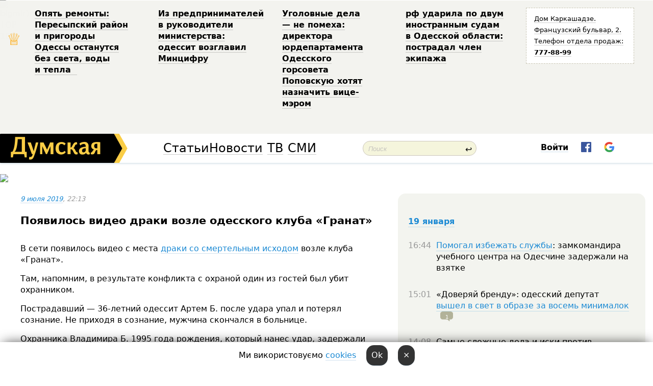

--- FILE ---
content_type: text/html; charset=windows-1251
request_url: http://new.dumskaya.net/news/poyavilos-video-draki-vozle-odesskogo-kluba-gran-100619/
body_size: 23760
content:
<!-- yes ads --><!-- 19 0    --><!-- [ 0 ]--><!-- 3 0    --><!-- [ 0 ]--><!-- 7 0    --><!-- [ 0 ]--><!-- 1 0    --><!-- [ 0 ]--><!-- 8 0    --><!-- [ 0 ]--><!-- 6 0    --><!-- [ 0 ]--><!DOCTYPE html PUBLIC "-//W3C//DTD XHTML 1.0 Transitional//EN" "http://www.w3.org/TR/xhtml1/DTD/xhtml1-transitional.dtd">
<html>
<head>
<meta http-equiv="Content-Type" content="text/html; charset=windows-1251" />
<title>Появилось видео драки возле одесского клуба &laquo;Гранат&raquo;  | Новости Одессы</title>
<meta name="Description" content="В&nbsp;сети появилось видео с&nbsp;места драки со&nbsp;смертельным исходом возле клуба &laquo;Гранат&raquo;." /><meta property="fb:app_id" content="192205030793137" />
<meta name="apple-itunes-app" content="app-id=980928710">
<meta name="google-play-app" content="app-id=com.wininteractive.dumskaya">
<meta http-equiv="X-UA-Compatible" content="IE=edge" />
<meta name="geo.position" content="46.466667;30.733333" />
<meta name="ICBM" content="46.466667, 30.733333" />
<meta name="geo.placename" content="Odessa, Ukraine" />
<meta name="geo.region" content="ua" />
<meta name="google-signin-client_id" content="192778080836-sl2lvtcv4ptsj6cgpp99iq5cgldh1bmq.apps.googleusercontent.com">
<link rel="stylesheet" type="text/css" href="/css/main27.css" media="screen" />
<link rel="stylesheet" href="/css/animate.css">


<link rel="stylesheet" type="text/css" href="/css/print.css" media="print" />

<meta property="og:url" content="https://dumskaya.net/news/poyavilos-video-draki-vozle-odesskogo-kluba-gran-100619/" />
<meta property="og:title" content="Появилось видео драки возле одесского клуба &laquo;Гранат&raquo;" />
<meta property="og:type" content="article" />
<script>

  window.googletag = window.googletag || {cmd: []};
  googletag.cmd.push(function() {
    googletag.defineSlot('/22908122590,22969254535/dumskaya.net_desktop_article_bottom', [728, 90], 'div-gpt-ad-1696932866002-0').addService(googletag.pubads());
    googletag.pubads().enableSingleRequest();
    googletag.enableServices();
  });

window.googletag = window.googletag || {cmd: []};
googletag.cmd.push(function() {
googletag.defineSlot('/22908122590,22969254535/dumskaya.net_desktop_article_right_1', [[160, 600], [300, 250], [300, 600]], 'div-gpt-ad-1695373137563-0').addService(googletag.pubads());
googletag.pubads().enableSingleRequest();
googletag.enableServices();
});
</script>
<script>
window.googletag = window.googletag || {cmd: []};
googletag.cmd.push(function() {
googletag.defineSlot('/22908122590,22969254535/dumskaya.net_desktop_article_right_2', [[300, 250], [160, 600], [300, 600]], 'div-gpt-ad-1695373508230-0').addService(googletag.pubads());
googletag.pubads().enableSingleRequest();
googletag.enableServices();
});
</script>

<div id="fb-root"></div>
<script>(function(d, s, id) {
  var js, fjs = d.getElementsByTagName(s)[0];
  if (d.getElementById(id)) return;
  js = d.createElement(s); js.id = id;
  js.src = "//connect.facebook.net/ru_RU/all.js#xfbml=1&appId=192205030793137";
  fjs.parentNode.insertBefore(js, fjs);
}(document, 'script', 'facebook-jssdk'));</script>
<!--[if IE]>
<link rel="stylesheet" type="text/css" href="/css/ie.css"  media="screen"/>
<![endif]-->
<link rel="SHORTCUT ICON" href="/i3/favicon.png" />


<script type="text/javascript">

  var _gaq = _gaq || [];
  _gaq.push(['_setAccount', 'UA-139448-24']);
  _gaq.push(['_trackPageview']);

  (function() {
    var ga = document.createElement('script'); ga.type = 'text/javascript'; ga.async = true;
    ga.src = ('https:' == document.location.protocol ? 'https://ssl' : 'http://www') + '.google-analytics.com/ga.js';
    var s = document.getElementsByTagName('script')[0]; s.parentNode.insertBefore(ga, s);
  })();

</script>

<script type="text/javascript" src="/js/main5.js"></script>
	
<link rel="image_src" href="http://dumskaya.net/pics/fb/ru90719newsvideopic_poyavilos-video-draki-vozle-odesskogo-kluba-gran100619_40110.jpg" />
<meta property="og:image" content="http://dumskaya.net/pics/fb/ru90719newsvideopic_poyavilos-video-draki-vozle-odesskogo-kluba-gran100619_40110.jpg"/><script type="text/javascript" src="/js/swfobject.js"></script>
<script type="text/javascript" src="/js/adriver.core.2.js"></script>
<script src="https://apis.google.com/js/platform.js" async defer></script>

</head>


<body onload="" onresize=topsresize();>

<header>
<a name=top></a>
<div id=tops>
<noindex class=counter>
 

<!--bigmir)net TOP 100 Part 1-->
<script type="text/javascript" language="javascript"><!--
bmN=navigator,bmD=document,bmD.cookie='b=b',i=0,bs=[],bm={v:16805563,s:16805563,t:6,c:bmD.cookie?1:0,n:Math.round((Math.random()* 1000000)),w:0};
for(var f=self;f!=f.parent;f=f.parent)bm.w++;
try{if(bmN.plugins&&bmN.mimeTypes.length&&(x=bmN.plugins['Shockwave Flash']))bm.m=parseInt(x.description.replace(/([a-zA-Z]|\s)+/,''));
else for(var f=3;f<20;f++)if(eval('new ActiveXObject("ShockwaveFlash.ShockwaveFlash.'+f+'")'))bm.m=f}catch(e){;}
try{bm.y=bmN.javaEnabled()?1:0}catch(e){;}
try{bmS=screen;bm.v^=bm.d=bmS.colorDepth||bmS.pixelDepth;bm.v^=bm.r=bmS.width}catch(e){;}
r=bmD.referrer.replace(/^w+:\/\//,'');if(r&&r.split('/')[0]!=window.location.host){bm.f=escape(r).slice(0,400).slice(0,400);bm.v^=r.length}
bm.v^=window.location.href.length;for(var x in bm) if(/^[vstcnwmydrf]$/.test(x)) bs[i++]=x+bm[x];
bmD.write('<img src="//c.bigmir.net/?'+bs.join('&')+'"  width="0" height="0" border="0" alt="bigmir)net TOP 100" title="bigmir)net TOP 100" />');
//-->
</script>
<noscript><img src="//c.bigmir.net/?v16805563&s16805563&t6" width="0" height="0" alt="" title="" border="0" /></noscript>
<!--bigmir)net TOP 100 Part 1-->
</noindex>







<div class="header animated fadeIn" id=topheight>
	<table width="100%" border="0" cellspacing="0" cellpadding="0">
		<tbody>
			<tr>
				<td class="star">&#9813;</td>
<td width="20%"><p><a href="/news/opyat-remonty-peresypskiy-rayon-i-prigorody-odes/">Опять ремонты: Пересыпский район и&nbsp;пригороды Одессы останутся без&nbsp;света, воды и&nbsp;тепла &nbsp;</a></p></td><td width="20%"><p><a href="/news/z-pidpriemtciv-u-kerivniki-ministerstva-odesit-o/">Из&nbsp;предпринимателей в&nbsp;руководители министерства: одессит возглавил Минцифру </a></p></td><td width="20%"><p><a href="/news/ugolovnye-dela-ne-pomeha-direktora-yurdepartamen/">Уголовные дела &mdash;&nbsp;не&nbsp;помеха: директора юрдепартамента Одесского горсовета Поповскую хотят назначить вице-мэром </a></p></td><td width="20%"><p><a href="/news/rf-udarila-po-dvum-inostrannym-sudam-v-odesskoy/">рф&nbsp;ударила по&nbsp;двум иностранным судам в&nbsp;Одесской области: пострадал член экипажа </a></p></td>
				<!--Рекламный блок-->
				<td width="20%"><div class="ads-topstory">
						<p><a href="#">Дом Каркашадзе. Французский бульвар,&nbsp;2. Телефон отдела продаж: <nobr><strong>777-88-99</strong></nobr></a></p>
					</div></td>
			</tr>
		</tbody>
	</table>
</div>




</div>


<nav id=nav class=nav> <!-- ng 18px -->
<div id=menuitems style='background-color:#fff;'>

<div class=logocell><a href=/ title='Думская - новости Одессы, анализ одесской политики. Интересные новости в Одессе 
 и аналитические статьи.' style='height:57px;font-size:0; border:none;'><img src=/i3/logo.png 
alt='Думская - новости Одессы, анализ одесской политики. 
Интересные новости в Одессе и аналитические статьи.' style='display:inline-block;height:57px;'>
</a></div>
<div class=rightcell>  <!-- right cell -->
<div class=innertable>  <!-- inner table -->

<!-- menu cell -->
<div class=cell2pc></div>
<div class=menuitemscell>

<!-- menu table-->
<div class=menutable> 
<div style='display: table-cell; width:26%; text-align:left;'><a title='...... .. ......' href=/articles/ class=menuitem style='color:#000; border-bottom: 1px solid  rgba(0, 0, 0, 0.2);'>Статьи</a></div><div style='display: table-cell; width:28%;'><a class=menuitemsel title='Архив' href=/allnews/ style='color:#000; border-bottom: 1px solid  rgba(0, 0, 0, 0.2);'>Новости</a></div><div style='display: table-cell; width:21%;'><a title='сюжеты телекомпании Думская ТВ' href=/tv/ class=menuitem style='color:#000; border-bottom: 1px solid  rgba(0, 0, 0, 0.2);'>ТВ</a></div><div style='display: table-cell; width:17%; text-align:right;'><a title='........ .... ........ ... .. ..... ........' href=/vse/ class=menuitem style='color:#000; border-bottom: 1px solid  rgba(0, 0, 0, 0.2);'>СМИ</a></div></div>
</div>
<div class=cell2pc></div>
<!--<div class=cellline></div>-->
<!-- search cell -->
<div class=cellsearch>
<form class=searchform id=sf action=/search/// method=get style=''><div style='position:relative; width:100%'>
<input id=first class=searchinp type=text name=query placeholder='Поиск' 
onfocus="this.placeholder = ''" onblur="this.placeholder = 'Поиск'" >
<span class=searchgo onclick=g('sf').submit()>&#8617;</span>
</div></form></div>
<!--<div class=cellline></div>-->

<script>
function showuserinfo()
{ 
 g('userinfo').className="userinfovisible";
 document.body.addEventListener('click', boxCloser, false);
}

function hideuserinfo()
{ 
 g('userinfo').className="userinfohidden";
 document.body.removeEventListener('click', boxCloser, false);
}

function boxCloser(e)
{
//alert(e.target.id);
  if (e.target.id != 'userinfo' && e.target.id != 'login' && e.target.id != 'psw')
    hideuserinfo();
}  

window.onscroll = function() {
t=window.pageYOffset;
h=g('topheight').offsetHeight;
if (t>h)
{
 g('nav').className='navfixed';
 document.getElementsByTagName("BODY")[0].style.marginTop='57px';
}
else
{
 g('nav').className='nav';
 document.getElementsByTagName("BODY")[0].style.marginTop='0';
}
}

</script>
<div class=cell2pc></div>
<div class=celluser style='text-align: center;'>
<div class=cellnouser style='height:30px; width:335px; vertical-align:middle; text-align:center;'><div class=cell1user style='text-align:center; margin:0 auto;'>
<div style='display: inline-block;position: relative;'>
<div style='display: inline-block;'>
<a href=javascript:showuserinfo()
 style='color:#000;text-decoration:none;margin-left:0;display:inline-block;line-height:16px;'><b>Войти</b></a><script>

  function urlencode( s )
   {
      return encodeURIComponent( s );
   }

function registerfb()
{
FB.api('/me', function(response) {

FB.getLoginStatus(function(response) {
 accessToken=response.authResponse.accessToken;
});
var name= response.name;
var email= response.email;
var id= response.id; 
var link= response.link;
var public_key = accessToken;
window.location="/fbreg///?fbid="+urlencode(id)+"&fbname="+urlencode(name)+"&fburl="+urlencode(link)+"&fbemail="+urlencode(email)+"&key="+urlencode(public_key);
});
}



        window.fbAsyncInit = function() {
          FB.init({
            appId      : '192205030793137',
            version    : 'v3.2',
            status     : true, 
            cookie     : true,
            xfbml      : true,
            oauth      : true,
          });
        };
        (function(d){
           var js, id = 'facebook-jssdk'; if (d.getElementById(id)) {return;}
           js = d.createElement('script'); js.id = id; js.async = true;
           js.src = "//connect.facebook.net/en_US/sdk.js";
           d.getElementsByTagName('head')[0].appendChild(js);
         }(document));


function authInfo(data) {
uid=data.session.user.id;
first_name=data.session.user.first_name;
last_name=data.session.user.last_name;
hash="expire="+data.session.expire+"&mid"+data.session.mid+"&secret="+data.session.secret+"&sid="+data.session.sid+"&sig="+data.session.sig;
window.location="/vkreg///"+urlencode(uid)+"/?returnurl="+urlencode(window.location.href)+"&name="+urlencode(first_name)+" "+urlencode(last_name)+"&hash="+urlencode(hash);
}

</script>
<img src=/i3/fb-login.gif id=zz onclick="FB.login( registerfb(), {scope: 'email'})  " style='margin-left:20px;padding-bottom:3px;vertical-align:middle;cursor:pointer;width:20px;height:20px;'>

<div class="g-signin2" data-onsuccess="onSignIn" id=gbtn style='display:none;'></div>

<form id=gform2 method=post action="/googlereg/" style='display:none;'>
<input type=hidden name=gid id=gid2>
<input type=hidden name=nickname id=nickname2>
<input type=hidden name=email id=email2>
<input type=hidden name=pic id=pic2>
<input type=hidden name=backurl value="/news/poyavilos-video-draki-vozle-odesskogo-kluba-gran-100619//">
</form>

<script>
function onSignIn(googleUser)
{
 var profile = googleUser.getBasicProfile();
 g('gid2').value=profile.getId();
 g('nickname2').value=profile.getName();
 g('email2').value=profile.getEmail();
 g('pic2').value=profile.getImageUrl();
 g('gform2').submit();
}

function z()
{
show('gbtn');
hide('xx');
hide('zz');
hide('pp');
}
</script>

<img src=/i3/google.png id=xx onclick="z();" 
style='margin-left:20px;padding-bottom:3px;vertical-align:middle;cursor:pointer;width:20px;height:20px;'>
</div>
<div id=userinfo class=userinfohidden style='position:absolute;width:250px;left:-90px;'><div style='padding:20px;' >
<center><b>Войти</b></center><br>
<form action=/enter/ method=post>
<input type=hidden id=turing name=turing value=43>
<script>
 document.getElementById('turing').value='42';
</script>
<input type=hidden name=backurl value=''>

<table id=userinfo1>
<tr><td width=150 style='padding-top:3px;'>E-mail<br><br> </td><td> <input type=text id=login name=login value='' class=inp17>  </td></tr>
<tr><td style='padding-top:3px;'>Пароль<br><br></td><td> <input type=password id=psw name=password class=inp17>  </td></tr>
</tr>



<tr><td></td>  <td align=right><input type=submit value='Войти' style=';width:90px; display:block;'>
</td><td> 

</table>
</form>
<Br><a href=/register/>Регистрация</a><br><a href=/skleroz/>Восстановление пароля</a>
</div>
</div>
</div>
</div>
</div>
</div>

</div><!-- inner table -->
</div> <!-- right cell -->
</div> <!-- menuitems -->

</nav>

</header>
<br>






<script type="text/javascript">

AJAX2("/ajaxcounter///?page=100619&pclass=20&mob=0");

  
document.onkeydown = NavigateThrough;
function NavigateThrough (event)
    {
    if (!document.getElementById) return;
    if (window.event) event = window.event;
	if (event.ctrlKey && ((event.keyCode == 0xA)||(event.keyCode == 0xD)) )
	    {
var x = window.getSelection();
var z = x.anchorNode.parentNode;
var t= z.innerText;
//alert();

var sel = window.getSelection().toString();
sel=sel.replace("&nbsp;", " ");
t=t.replace("&nbsp;", " ");
          
sel=sel.replace(/\u00A0/g, " ");
t=t.replace(/\u00A0/g, " ");
//alert(t);
AJAX("/news/poyavilos-video-draki-vozle-odesskogo-kluba-gran-100619/ctrlenter/",encodeURI(sel+"///"+t));
alert("Информация про ошибку отправлена в редакцию! Спасибо за помощь");
           }
    }
</script>
<img src="/ajaxcounter///?page=100619&pclass=20&mob=0" width=1 height=1 style='visibility:none'>


<Br><Br>
  
<link rel="canonical" href="https://dumskaya.net/news/poyavilos-video-draki-vozle-odesskogo-kluba-gran-100619/" />

<table width=100% style='max-width:1600px;'><tr>

<td class=newscol style='padding-right:20px; border:0; background: #fff;' rowspan=2>

<div style='max-width:700px; margin: 0 auto; font-size:16px; background:#fff;'>




    


<div style='color:#999; font-size:13px;'><i><a href=/allnews///2019/07/9/>9 июля 2019</a>, 22:13</i>  &nbsp;&nbsp;  </div>



<div style='height:10px;'></div>

<h1>Появилось видео драки возле одесского клуба &laquo;Гранат&raquo;</h1>

<br>

   







</div></div>


<script>

function photovote(id)
{
 AJAX("/index.php?class=29&id="+id+"&settemplate=vote");
}

</script>


<style>
#textdiv
{
 max-width:700px;
margin: 0 auto;
margin-bottom:10px;
}
</style>

<div id=textdiv style=' background:#fff;padding-left:20px; padding-right:20px; '>

  
<p>В&nbsp;сети появилось видео с&nbsp;места <a href="/news/v-tcentre-odessy-ohranniki-skandalnogo-nochnogo-100592/">драки со&nbsp;смертельным исходом</a> возле клуба &laquo;Гранат&raquo;.</p><p>Там, напомним, в&nbsp;результате конфликта с&nbsp;охраной один из&nbsp;гостей был&nbsp;убит охранником.</p>




</div>



<div style='background:#fff;'>


</div>



<div id=textdiv style=' background:#fff; padding-left:20px; padding-right:20px;'>

<p>Пострадавший &mdash;&nbsp;36-летний одессит Артем Б.&nbsp;после удара упал и&nbsp;потерял сознание. Не&nbsp;приходя в&nbsp;сознание, мужчина скончался в&nbsp;больнице.</p><p>Охранника Владимира Б.&nbsp;1995 года рождения, который нанес удар, задержали и&nbsp;поместили в&nbsp;ИВС.</p><p>Начато уголовное производcтво. </p><p><i>Видео Rada Bezpeki</i></p><p><iframe style="width:700px;height:440px;" class="youtube" allowfullscreen src="http://www.youtube.com/embed/6mMd9D7Y92k" frameborder="0" width="640" height="390"></iframe></p><p></p>&nbsp;<script>
</script><br>

 <b>СМЕРТЬ РОССИЙСКИМ ОККУПАНТАМ!</b>  
<br>


<!-- -->




</div>


<div style='max-width:700px; margin: 0 auto; font-size:16px; '>
<div style='background:#fff;'>






                                 
                                   





 <!--!19-->

<script>
  setTimeout("AJAX('/ad//ajaxsaveview/?place=1');",5000);
</script>










</div></div>


  

<br><br>
<span style='color:#bbb'>Заметили ошибку? Выделяйте слова с ошибкой и нажимайте control-enter<br></span>
<div class=hideprint>
<br>

 








<div style='background:#fff;'>

<table><tr>
<!--<td width=75>
<NOINDEX><a href="http://twitter.com/share" class="twitter-share-button" data-text="Появилось видео драки возле одесского клуба &laquo;Гранат&raquo; #odessa" data-count="horizontal" data-via="dumskaya_net">Tweet</a><script type="text/javascript" src="https://platform.twitter.com/widgets.js"></script></NOINDEX>
</td>-->


<td width=180 align=left>
<NOINDEX>

<div class="fb-like" data-href="https://dumskaya.net/news/poyavilos-video-draki-vozle-odesskogo-kluba-gran-100619/" data-send="false" data-layout="button_count" data-width="150" data-show-faces="true" data-action="recommend" data-font="tahoma"></div>
</NOINDEX>
</td>
<Td>
 <a href=#top>Наверх &uarr;</a>
</td>
</tr></table>
</div>
</div>

<div style='background:#fff;'>
<br><div class="line1" style='margin-bottom:7px;'> </div>
<div class=hideprint>


<!--!3-->
</div>
</div>



</div>

<div style='display:'>




<div style='display: inline-block; vertical-align:top'>
<br><br><!--!7-->
</div>

<div style='height:7px;'></div>
</div>
<div class=hideprint>
<div class=line1> </div>



<div style='display:; background:#fff'>




<script>
function comform(id)
{
var t='<br><form action=/comment/'+id+'/addcomment// method=post id=f'+id+' style=display:inline onsubmit="return socialsubmit('+id+')">';
t+='<input type=hidden name=returnurl value="/news/poyavilos-video-draki-vozle-odesskogo-kluba-gran-100619///">';
t+='<textarea name=comment class=sendtextbig id=text'+id+'></textarea><div style="display:none; padding:5px; background:#eee;" id=putpic'+id+'>Адрес картинки в интернете: <input type=text name=picsource style="width:400px" id=putpicsrc'+id+'></div><input type=submit value="Ответить" name=ans><input type=button value="Вставить картинку" onclick=putpic('+id+') id=putpicbtn'+id+'><Br></form> ';
x=g('comm'+id);
x.innerHTML=t;
g('text'+id).focus();
}

function unhidecom(id)
{
 hide('hidlink'+id);
 show('hidden'+id);
}
</script>


<a name=comments> </a> <!--<B>Комментарии:</b> 
<br> --> <br> 



<script>

var setid=0;
var txt0='';

function ReplaceAll(Source,stringToFind,stringToReplace){
  var temp = Source;
    var index = temp.indexOf(stringToFind);
        while(index != -1){
            temp = temp.replace(stringToFind,stringToReplace);
            index = temp.indexOf(stringToFind);
        }
        return temp;
}

function save(id)
{
 txt= g('ed'+id).value;
 txt=ReplaceAll(txt,".","&#46;");
 txt=encodeURIComponent(txt);
//alert(txt);
 AJAX("/comment//saveedit/"+id+"/"+ txt +"/");
}

function cancel(id)
{
 g('ctxt'+id).innerHTML=txt0;
 show('edlink'+id);
}

function editcom(id)
{
 hide('edlink'+id);
 txt0=g('ctxt'+id).innerHTML;
 txt=ReplaceAll(txt0,"<br>",String.fromCharCode(10));
 txt=ReplaceAll(txt,"&laquo;",'"');
 txt=ReplaceAll(txt,"&raquo;",'"');
 txt=ReplaceAll(txt,"&nbsp;",' ');
 txt=ReplaceAll(txt,"&mdash;",'-');

 txt=ReplaceAll(txt,"Сохранить изменения Отмена",'');


 txt=ReplaceAll(txt,"«",'"');
 txt=ReplaceAll(txt,"»",'"');

 txt=ReplaceAll(txt,"http://www.youtube.com/embed/", ">http://www.youtube.com/watch?v=");
 txt=ReplaceAll(txt,'" frameborder=','<');

 txt=txt.replace(/(<([^>]+)>)/ig,"");
 g('ctxt'+id).innerHTML="<textarea id=ed"+id+" style='width:400px; height:200px;'>"+txt+"</textarea><br><button onclick=save("+id+") style='padding:5px;'>Сохранить изменения</button> <button onclick=cancel("+id+") style='padding:5px;'>Отмена</button>";
}


function win2utf(s)
{
 var t='';
   for(var i=0; i<s.length; i++)
    {
       c=s[i].charCodeAt(0);
       if (c<=127 || c>255) {t+=String.fromCharCode(c); continue; }
       if (c>=192 && c<=207)    {t+=String.fromCharCode(208)+'"'. String.fromCharCode(c-48); continue; }
       if (c>=208 && c<=239) {t+=String.fromCharCode(208)+String.fromCharCode(c-48); continue; }
       if (c>=240 && c<=255) {t+=String.fromCharCode(209)+String.fromCharCode(c-112); continue; }
       if (c==184) { t+=String.fromCharCode(209)+String.fromCharCode(209); continue; };
            if (c==168) { t+=String.fromCharCode(208)+String.fromCharCode(129);  continue; };
            if (c==184) { t+=String.fromCharCode(209)+String.fromCharCode(145); continue; };
            if (c==168) { t+=String.fromCharCode(208)+String.fromCharCode(129); continue; };
            if (c==179) { t+=String.fromCharCode(209)+String.fromCharCode(150); continue; };
            if (c==178) { t+=String.fromCharCode(208)+String.fromCharCode(134); continue; };
            if (c==191) { t+=String.fromCharCode(209)+String.fromCharCode(151); continue; };
            if (c==175) { t+=String.fromCharCode(208)+String.fromCharCode(135); continue; };
            if (c==186) { t+=String.fromCharCode(209)+String.fromCharCode(148); continue; };
            if (c==170) { t+=String.fromCharCode(208)+String.fromCharCode(132); continue; };
            if (c==180) { t+=String.fromCharCode(210)+String.fromCharCode(145); continue; };
            if (c==165) { t+=String.fromCharCode(210)+String.fromCharCode(144); continue; };
            if (c==184) { t+=String.fromCharCode(209)+String.fromCharCode(145); continue; };
   }
   return t;
}



function socialsubmit(id)
{
 
 
 if (!stop) g('f'+id).submit();
}


function showthread(id)
{
 hide('show'+id);
 show('data'+id);
}

function putpic(id)
{
 show('putpic'+id);
 g('putpicsrc'+id).focus();
 hide('putpicbtn'+id);
}

function admindel(id)
{
 AJAX("/index.php?class=27&id="+id+"&delcom=1");
}

function adminhide(id)
{
 AJAX("/index.php?class=27&id="+id+"&delcom=5");
}

function adminshow(id)
{
 AJAX("/index.php?class=27&id="+id+"&delcom=6");
}


function checkpic(id)
{
 var pic=g('compic'+id);

 if (pic.width>2200 || pic.height>2200)
 {
  pic.src='';
  pic.height=0;
  pic.width=0;
 }
else
{
 if (pic.width>900)
  pic.width=600;
 else
 if (pic.height>600) pic.height=600;
}
}


</script>



<div><a name=comment2826650></a>
 <div class=pb10  id=hidden2826650  >
<table><tr><td class=comtd1><a href=/user/vzyat/ title='vзять' style='border-bottom: none;'><img width=75 height=75 src=/pics/auserpic.gif alt='vзять' style='-webkit-border-radius: 38px; -moz-border-radius: 38px; border-radius: 38px;'></a></td><td cla1ss=comtd2>
<div style='background-color:#eee; border-radius:15px; padding:15px; color :#000; '>

<div style='min-height:25px;'><a href=/user/vzyat/ class=user>vзять</a>   &nbsp; <img src=/i/flags/ua.gif alt='страна по ip - ua'> <a href=/news/poyavilos-video-draki-vozle-odesskogo-kluba-gran-100619/#comment2826650 class=comdate>9 июля 2019, 22:19</a> &nbsp;   &nbsp; <span id=q2826650>+29</span> &nbsp;  &nbsp;&nbsp;&nbsp; </div>
 <div id=ctxt2826650>Нууу&nbsp;очень захотелось свой локоток проверить! А&nbsp;теперь всё&nbsp;Даша* Приехали! Через 5&nbsp;лет!!! Если хорошо будешь сидеть и&nbsp;подмахивать выйдешь!</div>
</div> 
&nbsp;&nbsp; <a class=comans href=javascript:comform(2826650)>Ответить</a> &nbsp;&nbsp;&nbsp;  

 <div id=comm2826650></div>

</td></tr></table>

</div><div class=comansd><div><a name=comment2826669></a>
 <div class=pb10  id=hidden2826669  >
<table><tr><td class=comtd1><a href=/user/saburo-sakai/ title='Сабуро Сакаи' style='border-bottom: none;'><img width=75 height=75 src=/pics/auserpics/userpic177034.jpg alt='Сабуро Сакаи' style='-webkit-border-radius: 38px; -moz-border-radius: 38px; border-radius: 38px;'></a></td><td cla1ss=comtd2>
<div style='background-color:#eee; border-radius:15px; padding:15px; color :#000; '>

<div style='min-height:25px;'><a href=/user/saburo-sakai/ class=user>Сабуро Сакаи</a>   &nbsp; Proxy <a href=/news/poyavilos-video-draki-vozle-odesskogo-kluba-gran-100619/#comment2826669 class=comdate>9 июля 2019, 22:37</a> &nbsp;   &nbsp; <span id=q2826669>+55</span> &nbsp;  &nbsp;&nbsp;&nbsp; </div>
 <div id=ctxt2826669>По-моему умер не&nbsp;тот, кому локтем сзади по&nbsp;голове дали, а&nbsp;тот, в&nbsp;черном, что&nbsp;пытался остановить разборку, ему&nbsp;аперкот справа прилетел и&nbsp;он&nbsp;на&nbsp;дорогу с&nbsp;тротуара затылком приземлился. <br>PS. Задача нормальной охраны &mdash; предотвратить драки, а&nbsp;не&nbsp;разжигать их.&nbsp;Я&nbsp;работал с&nbsp;людьми, которые в&nbsp;одиночку могли заломить пьяного и&nbsp;вывести из&nbsp;зала так, что&nbsp;окружающие даже не&nbsp;понимали, что&nbsp;там&nbsp;конфликт был, с&nbsp;их&nbsp;точки зрения человека взяли под&nbsp;локоть, приобняли и&nbsp;вывели. А&nbsp;тут&nbsp;целая стая на&nbsp;двоих, которые сами уходили, да&nbsp;еще&nbsp;со&nbsp;спины&#133 Налицо полнейшая профнепригодность охраны. На&nbsp;нары. Плюс туда же&nbsp;старшего смены. И&nbsp;ликвидация лицензии конторы.</div>
</div> 
&nbsp;&nbsp; <a class=comans href=javascript:comform(2826669)>Ответить</a> &nbsp;&nbsp;&nbsp;  

 <div id=comm2826669></div>

</td></tr></table>

</div><div class=comansd><div id=show2826888 style='margin-left:70px;'><a href=javascript:showthread(2826888)><b>2 ответа &rarr;</b></a><br></div> <div id=data2826888 style='padding:5px;border:2px solid #ddd; display:none;'> <div><a name=comment2826689></a>
 <div class=pb10  id=hidden2826689  >
<table><tr><td class=comtd1><a href=/user/ffmax/ title='ffmax' style='border-bottom: none;'><img width=75 height=75 src=/pics/auserpic.gif alt='ffmax' style='-webkit-border-radius: 38px; -moz-border-radius: 38px; border-radius: 38px;'></a></td><td cla1ss=comtd2>
<div style='background-color:#eee; border-radius:15px; padding:15px; color :#000; '>

<div style='min-height:25px;'><a href=/user/ffmax/ class=user>ffmax</a>    <a href=/news/poyavilos-video-draki-vozle-odesskogo-kluba-gran-100619/#comment2826689 class=comdate>9 июля 2019, 22:57</a> &nbsp;   &nbsp; <span id=q2826689>+44</span> &nbsp;  &nbsp;&nbsp;&nbsp; </div>
 <div id=ctxt2826689>Похоже вы&nbsp;правы. Охранник конечно ублюдок. Да&nbsp;впрочем все&nbsp;они&nbsp;оказались ублюдками. И&nbsp;я&nbsp;не&nbsp;понимаю почему только один в&nbsp;ИВС.</div>
</div> 
&nbsp;&nbsp; <a class=comans href=javascript:comform(2826689)>Ответить</a> &nbsp;&nbsp;&nbsp;  

 <div id=comm2826689></div>

</td></tr></table>

</div><div class=comansd></div></div><div><a name=comment2826888></a>
 <div class=pb10  id=hidden2826888  >
<table><tr><td class=comtd1><a href=/user/korben/ title='Korben' style='border-bottom: none;'><img width=75 height=75 src=/pics/auserpic.gif alt='Korben' style='-webkit-border-radius: 38px; -moz-border-radius: 38px; border-radius: 38px;'></a></td><td cla1ss=comtd2>
<div style='background-color:#eee; border-radius:15px; padding:15px; color :#000; '>

<div style='min-height:25px;'><a href=/user/korben/ class=user>Korben</a>   &nbsp; <img src=/i/flags/pt.gif alt='страна по ip - pt'> <a href=/news/poyavilos-video-draki-vozle-odesskogo-kluba-gran-100619/#comment2826888 class=comdate>10 июля 2019, 12:00</a> &nbsp;   &nbsp; <span id=q2826888>-2</span> &nbsp;  &nbsp;&nbsp;&nbsp; </div>
 <div id=ctxt2826888>Правый хук&nbsp;(в&nbsp;левую часть височной доли) прилетел ему. &laquo;Охранник&raquo; напал сзади, как&nbsp;крыса. Чел&nbsp;даже не&nbsp;буянил и&nbsp;не&nbsp;дрался, просто хотел всех успокоить. <br><br>&laquo;Охранник&raquo; должен пойти по&nbsp;&laquo;непреднамеренному убийству&raquo;. Но&nbsp;его&nbsp;будут отмазывать по&nbsp;более легкой статье &mdash;&nbsp;&nbsp;&laquo;тяжкие телесные, повлекшие смерть потерпевшего&raquo;.</div>
</div> 
&nbsp;&nbsp; <a class=comans href=javascript:comform(2826888)>Ответить</a> &nbsp;&nbsp;&nbsp;  

 <div id=comm2826888></div>

</td></tr></table>

</div><div class=comansd></div></div> </div><br></div></div><div style="display:none;"><div class=comansd><div id=show2826716 style='margin-left:70px;'><a href=javascript:showthread(2826716)><b>2 ответа &rarr;</b></a><br></div> <div id=data2826716 style='padding:5px;border:2px solid #ddd; display:none;'> <div><a name=comment2826705></a>
 <div class=pb10  id=hidden2826705  >
<table><tr><td class=comtd1><a href=/user/aleksandr-arhipenko-/ title='Александр Архипенко' style='border-bottom: none;'><img width=75 height=75 src=/pics/auserpics/userpic61225.jpg alt='Александр Архипенко' style='-webkit-border-radius: 38px; -moz-border-radius: 38px; border-radius: 38px;'></a></td><td cla1ss=comtd2>
<div style='background-color:#eee; border-radius:15px; padding:15px; color :#000; '>

<div style='min-height:25px;'><a href=/user/aleksandr-arhipenko-/ class=user>Александр Архипенко</a>   &nbsp; <img src=/i/flags/od.gif alt='страна по ip - od'> <a href=/news/poyavilos-video-draki-vozle-odesskogo-kluba-gran-100619/#comment2826705 class=comdate>9 июля 2019, 23:16</a> &nbsp;   &nbsp; <span id=q2826705>+10</span> &nbsp;  &nbsp;&nbsp;&nbsp; </div>
 <div id=ctxt2826705>Да..&nbsp;щас&nbsp;МЕР&nbsp;расскажет что&nbsp;в&nbsp;городе такого быть не&nbsp;должно.. и&nbsp;правоохранители должны делать свою работу&#133<br> вот&nbsp;к&nbsp;чему приводят полумеры во&nbsp;всем&#133</div>
</div> 
&nbsp;&nbsp; <a class=comans href=javascript:comform(2826705)>Ответить</a> &nbsp;&nbsp;&nbsp;  

 <div id=comm2826705></div>

</td></tr></table>

</div><div class=comansd></div></div><div><a name=comment2826716></a>
 <div class=pb10  id=hidden2826716  >
<table><tr><td class=comtd1><a href=/user/mclaren-f1/ title='McLaren F1' style='border-bottom: none;'><img width=75 height=75 src=/pics/auserpic.gif alt='McLaren F1' style='-webkit-border-radius: 38px; -moz-border-radius: 38px; border-radius: 38px;'></a></td><td cla1ss=comtd2>
<div style='background-color:#eee; border-radius:15px; padding:15px; color :#000; '>

<div style='min-height:25px;'><a href=/user/mclaren-f1/ class=user>McLaren F1</a>    <a href=/news/poyavilos-video-draki-vozle-odesskogo-kluba-gran-100619/#comment2826716 class=comdate>9 июля 2019, 23:41</a> &nbsp;   &nbsp; <span id=q2826716>+14</span> &nbsp;  &nbsp;&nbsp;&nbsp; </div>
 <div id=ctxt2826716>Думаю ситуация простая в&nbsp;плане подбора не&nbsp;профессиональных кадров, тупое бычье.Вчера с&nbsp;женой отдыхали в&nbsp;Underhill-слегка поддатое создание попыталось &laquo;проявить&raquo;себя, я&nbsp;честно говоря не&nbsp;понял как&nbsp;моментом решили проблему, его&nbsp;профессионально и&nbsp;без&nbsp;применения сил&nbsp;вывели, увидел как&nbsp;охрана обступила и&nbsp;вежливо вывела, причём парни с&nbsp;охраны &nbsp;руки за&nbsp;спину свои держали.</div>
</div> 
&nbsp;&nbsp; <a class=comans href=javascript:comform(2826716)>Ответить</a> &nbsp;&nbsp;&nbsp;  

 <div id=comm2826716></div>

</td></tr></table>

</div><div class=comansd></div></div> </div><br></div></div><div><a name=comment2826727></a>
 <div class=pb10  id=hidden2826727  >
<table><tr><td class=comtd1><a href=/user/kaktotak-/ title='Kaktotak.' style='border-bottom: none;'><img width=75 height=75 src=/pics/auserpic.gif alt='Kaktotak.' style='-webkit-border-radius: 38px; -moz-border-radius: 38px; border-radius: 38px;'></a></td><td cla1ss=comtd2>
<div style='background-color:#eee; border-radius:15px; padding:15px; color :#000; '>

<div style='min-height:25px;'><a href=/user/kaktotak-/ class=user>Kaktotak.</a>    <a href=/news/poyavilos-video-draki-vozle-odesskogo-kluba-gran-100619/#comment2826727 class=comdate>10 июля 2019, 00:56</a> &nbsp;   &nbsp; <span id=q2826727>+26</span> &nbsp;  &nbsp;&nbsp;&nbsp; </div>
 <div id=ctxt2826727>У&nbsp;меня вопрос. Почему не&nbsp;задержали остальных которые избивали второго парня или&nbsp;у&nbsp;нас&nbsp;нанесение телесных увечий не&nbsp;как&nbsp;не&nbsp;квалифицируется, надо ждать пока убьют?</div>
</div> 
&nbsp;&nbsp; <a class=comans href=javascript:comform(2826727)>Ответить</a> &nbsp;&nbsp;&nbsp;  

 <div id=comm2826727></div>

</td></tr></table>

</div><div class=comansd></div></div></div></div><div style="display:none;"><div class=comansd></div></div><div><a name=comment2826663></a>
 <div class=pb10  id=hidden2826663  >
<table><tr><td class=comtd1><a href=/user/toge-zdes-givu/ title='Тоже здесь живу' style='border-bottom: none;'><img width=75 height=75 src=/pics/auserpic.gif alt='Тоже здесь живу' style='-webkit-border-radius: 38px; -moz-border-radius: 38px; border-radius: 38px;'></a></td><td cla1ss=comtd2>
<div style='background-color:#eee; border-radius:15px; padding:15px; color :#000; '>

<div style='min-height:25px;'><a href=/user/toge-zdes-givu/ class=user>Тоже здесь живу</a>   &nbsp; <img src=/i/flags/od.gif alt='страна по ip - od'> <a href=/news/poyavilos-video-draki-vozle-odesskogo-kluba-gran-100619/#comment2826663 class=comdate>9 июля 2019, 22:31</a> &nbsp;   &nbsp; <span id=q2826663>+46</span> &nbsp;  &nbsp;&nbsp;&nbsp; </div>
 <div id=ctxt2826663>Убить єтого пидара надо!!! Ведь очевидно, что&nbsp;из&nbsp;азарта убил человека&#133 тот&nbsp;даже в&nbsp;его&nbsp;сторону не&nbsp;смотрел.</div>
</div> 
&nbsp;&nbsp; <a class=comans href=javascript:comform(2826663)>Ответить</a> &nbsp;&nbsp;&nbsp;  

 <div id=comm2826663></div>

</td></tr></table>

</div><div class=comansd><div><a name=comment2826665></a>
<a href=javascript:unhidecom(2826665) id=hidlink2826665 style='display: inline-block; margin-bottom:13px;'>Комментарий получил много негативных оценок посетителей</a><Br> <div class=pb10  id=hidden2826665   style='display:none' >
<table><tr><td class=comtd1><a href=/user/velikolepnyj/ title='Великолепный' style='border-bottom: none;'><img width=75 height=75 src=/pics/auserpics/36763.jpg alt='Великолепный' style='-webkit-border-radius: 38px; -moz-border-radius: 38px; border-radius: 38px;'></a></td><td cla1ss=comtd2>
<div style='background-color:#eee; border-radius:15px; padding:15px; color :#000; '>

<div style='min-height:25px;'><a href=/user/velikolepnyj/ class=user>Великолепный</a>    <a href=/news/poyavilos-video-draki-vozle-odesskogo-kluba-gran-100619/#comment2826665 class=comdate>9 июля 2019, 22:35</a> &nbsp;   &nbsp; <span id=q2826665>-15</span> &nbsp;  &nbsp;&nbsp;&nbsp; </div>
 <div id=ctxt2826665>От&nbsp;внезапного удара охранника погибший упал на&nbsp;проезжую часть улицы и&nbsp;ударился задней частью головы об&nbsp;асфальт, где&nbsp;находится мозжечок.</div>
</div> 
&nbsp;&nbsp; <a class=comans href=javascript:comform(2826665)>Ответить</a> &nbsp;&nbsp;&nbsp;  

 <div id=comm2826665></div>

</td></tr></table>

</div><div class=comansd><div id=show2826671 style='margin-left:70px;'><a href=javascript:showthread(2826671)><b>2 ответа &rarr;</b></a><br></div> <div id=data2826671 style='padding:5px;border:2px solid #ddd; display:none;'> <div><a name=comment2826671></a>
 <div class=pb10  id=hidden2826671  >
<table><tr><td class=comtd1><a href=/user/beinir/ title='Beinir' style='border-bottom: none;'><img width=75 height=75 src=/pics/auserpic.gif alt='Beinir' style='-webkit-border-radius: 38px; -moz-border-radius: 38px; border-radius: 38px;'></a></td><td cla1ss=comtd2>
<div style='background-color:#eee; border-radius:15px; padding:15px; color :#000; '>

<div style='min-height:25px;'><a href=/user/beinir/ class=user>Beinir</a>    <a href=/news/poyavilos-video-draki-vozle-odesskogo-kluba-gran-100619/#comment2826671 class=comdate>9 июля 2019, 22:37</a> &nbsp;   &nbsp; <span id=q2826671>+50</span> &nbsp;  &nbsp;&nbsp;&nbsp; </div>
 <div id=ctxt2826671>С&nbsp;какой целью был&nbsp;нанесен &laquo;внезапный удар&raquo;? Это&nbsp;не&nbsp;охранники, а&nbsp;люди с&nbsp;явными уголовными наклонностями.</div>
</div> 
&nbsp;&nbsp; <a class=comans href=javascript:comform(2826671)>Ответить</a> &nbsp;&nbsp;&nbsp;  

 <div id=comm2826671></div>

</td></tr></table>

</div><div class=comansd><div><a name=comment2826927></a>
 <div class=pb10  id=hidden2826927  >
<table><tr><td class=comtd1><a href=/user/velikolepnyj/ title='Великолепный' style='border-bottom: none;'><img width=75 height=75 src=/pics/auserpics/36763.jpg alt='Великолепный' style='-webkit-border-radius: 38px; -moz-border-radius: 38px; border-radius: 38px;'></a></td><td cla1ss=comtd2>
<div style='background-color:#eee; border-radius:15px; padding:15px; color :#000; '>

<div style='min-height:25px;'><a href=/user/velikolepnyj/ class=user>Великолепный</a>    <a href=/news/poyavilos-video-draki-vozle-odesskogo-kluba-gran-100619/#comment2826927 class=comdate>10 июля 2019, 12:48</a> &nbsp;   &nbsp; <span id=q2826927>-2</span> &nbsp;  &nbsp;&nbsp;&nbsp; </div>
 <div id=ctxt2826927>С целью проявления своей силы.</div>
</div> 
&nbsp;&nbsp; <a class=comans href=javascript:comform(2826927)>Ответить</a> &nbsp;&nbsp;&nbsp;  

 <div id=comm2826927></div>

</td></tr></table>

</div><div class=comansd></div></div></div></div> </div><br></div></div></div></div><div><a name=comment2826664></a>
 <div class=pb10  id=hidden2826664  >
<table><tr><td class=comtd1><a href=/user/evstrastiy-/ title='Evstrastiy!' style='border-bottom: none;'><img width=75 height=75 src=/pics/auserpic.gif alt='Evstrastiy!' style='-webkit-border-radius: 38px; -moz-border-radius: 38px; border-radius: 38px;'></a></td><td cla1ss=comtd2>
<div style='background-color:#eee; border-radius:15px; padding:15px; color :#000; '>

<div style='min-height:25px;'><a href=/user/evstrastiy-/ class=user>Evstrastiy!</a>   &nbsp; <img src=/i/flags/od.gif alt='страна по ip - od'> <a href=/news/poyavilos-video-draki-vozle-odesskogo-kluba-gran-100619/#comment2826664 class=comdate>9 июля 2019, 22:35</a> &nbsp;   &nbsp; <span id=q2826664>+52</span> &nbsp;  &nbsp;&nbsp;&nbsp; </div>
 <div id=ctxt2826664>По&nbsp;моему обычное убийство как-бы&#133 Без&nbsp;всякой необходимости. Может разгонят наконец этот позорный гнидник в&nbsp;самом центре города(?).</div>
</div> 
&nbsp;&nbsp; <a class=comans href=javascript:comform(2826664)>Ответить</a> &nbsp;&nbsp;&nbsp;  

 <div id=comm2826664></div>

</td></tr></table>

</div><div class=comansd></div></div><div><a name=comment2826667></a>
 <div class=pb10  id=hidden2826667  >
<table><tr><td class=comtd1><a href=/user/beinir/ title='Beinir' style='border-bottom: none;'><img width=75 height=75 src=/pics/auserpic.gif alt='Beinir' style='-webkit-border-radius: 38px; -moz-border-radius: 38px; border-radius: 38px;'></a></td><td cla1ss=comtd2>
<div style='background-color:#eee; border-radius:15px; padding:15px; color :#000; '>

<div style='min-height:25px;'><a href=/user/beinir/ class=user>Beinir</a>    <a href=/news/poyavilos-video-draki-vozle-odesskogo-kluba-gran-100619/#comment2826667 class=comdate>9 июля 2019, 22:36</a> &nbsp;   &nbsp; <span id=q2826667>+47</span> &nbsp;  &nbsp;&nbsp;&nbsp; </div>
 <div id=ctxt2826667>Безмозглое бычье.</div>
</div> 
&nbsp;&nbsp; <a class=comans href=javascript:comform(2826667)>Ответить</a> &nbsp;&nbsp;&nbsp;  

 <div id=comm2826667></div>

</td></tr></table>

</div><div class=comansd></div></div><div><a name=comment2826683></a>
 <div class=pb10  id=hidden2826683  >
<table><tr><td class=comtd1><a href=/user/velikolepnyj/ title='Великолепный' style='border-bottom: none;'><img width=75 height=75 src=/pics/auserpics/36763.jpg alt='Великолепный' style='-webkit-border-radius: 38px; -moz-border-radius: 38px; border-radius: 38px;'></a></td><td cla1ss=comtd2>
<div style='background-color:#eee; border-radius:15px; padding:15px; color :#000; '>

<div style='min-height:25px;'><a href=/user/velikolepnyj/ class=user>Великолепный</a>    <a href=/news/poyavilos-video-draki-vozle-odesskogo-kluba-gran-100619/#comment2826683 class=comdate>9 июля 2019, 22:52</a> &nbsp;   &nbsp; <span id=q2826683>+24</span> &nbsp;  &nbsp;&nbsp;&nbsp; </div>
 <div id=ctxt2826683>Не&nbsp;скажу так&nbsp;же,&nbsp;что&nbsp;эти&nbsp;посетили были пьяны, как&nbsp;утверждает охрана. Погибший гражданин, судя по&nbsp;тому, что&nbsp;пытался предотвратить драку, был&nbsp;трезвым вообще.</div>
</div> 
&nbsp;&nbsp; <a class=comans href=javascript:comform(2826683)>Ответить</a> &nbsp;&nbsp;&nbsp;  

 <div id=comm2826683></div>

</td></tr></table>

</div><div class=comansd><div><a name=comment2826702></a>
 <div class=pb10  id=hidden2826702  >
<table><tr><td class=comtd1><a href=/user/toge-zdes-givu/ title='Тоже здесь живу' style='border-bottom: none;'><img width=75 height=75 src=/pics/auserpic.gif alt='Тоже здесь живу' style='-webkit-border-radius: 38px; -moz-border-radius: 38px; border-radius: 38px;'></a></td><td cla1ss=comtd2>
<div style='background-color:#eee; border-radius:15px; padding:15px; color :#000; '>

<div style='min-height:25px;'><a href=/user/toge-zdes-givu/ class=user>Тоже здесь живу</a>   &nbsp; <img src=/i/flags/od.gif alt='страна по ip - od'> <a href=/news/poyavilos-video-draki-vozle-odesskogo-kluba-gran-100619/#comment2826702 class=comdate>9 июля 2019, 23:15</a> &nbsp;   &nbsp; <span id=q2826702>+32</span> &nbsp;  &nbsp;&nbsp;&nbsp; </div>
 <div id=ctxt2826702>А&nbsp;что, пьяньіх можно убивать? или&nbsp;бить? или&nbsp;&#34;О охранник&#34; имеет право отступать от&nbsp;норм Закона?</div>
</div> 
&nbsp;&nbsp; <a class=comans href=javascript:comform(2826702)>Ответить</a> &nbsp;&nbsp;&nbsp;  

 <div id=comm2826702></div>

</td></tr></table>

</div><div class=comansd><div id=show2826930 style='margin-left:70px;'><a href=javascript:showthread(2826930)><b>1 ответ &rarr;</b></a><br></div> <div id=data2826930 style='padding:5px;border:2px solid #ddd; display:none;'> <div><a name=comment2826930></a>
 <div class=pb10  id=hidden2826930  >
<table><tr><td class=comtd1><a href=/user/velikolepnyj/ title='Великолепный' style='border-bottom: none;'><img width=75 height=75 src=/pics/auserpics/36763.jpg alt='Великолепный' style='-webkit-border-radius: 38px; -moz-border-radius: 38px; border-radius: 38px;'></a></td><td cla1ss=comtd2>
<div style='background-color:#eee; border-radius:15px; padding:15px; color :#000; '>

<div style='min-height:25px;'><a href=/user/velikolepnyj/ class=user>Великолепный</a>    <a href=/news/poyavilos-video-draki-vozle-odesskogo-kluba-gran-100619/#comment2826930 class=comdate>10 июля 2019, 12:51</a> &nbsp;   &nbsp; <span id=q2826930>+2</span> &nbsp;  &nbsp;&nbsp;&nbsp; </div>
 <div id=ctxt2826930>Было&nbsp;первое сообщение о&nbsp;том, что&nbsp;якобы 2&nbsp;посетителя будучи в&nbsp;пьяном виде пытались пройти в&nbsp;злачное заведение, но&nbsp;охрана их&nbsp;не&nbsp;пустила, а&nbsp;одного охранник случайно ударил и&nbsp;он&nbsp;умер в&nbsp;машине скорой медицинской помощи. Теперь видно, что&nbsp;охрана превысила свои полномочия. Даже, если бы&nbsp;они&nbsp;были пьяны, то&nbsp;нужно было вызвать полицию. Но&nbsp;не&nbsp;бить. Их.&nbsp;</div>
</div> 
&nbsp;&nbsp; <a class=comans href=javascript:comform(2826930)>Ответить</a> &nbsp;&nbsp;&nbsp;  

 <div id=comm2826930></div>

</td></tr></table>

</div><div class=comansd></div></div> </div><br></div></div></div></div><div style="display:none;"><div class=comansd></div></div><div><a name=comment2826694></a>
 <div class=pb10  id=hidden2826694  >
<table><tr><td class=comtd1><a href=/user/jjulick/ title='jjulick' style='border-bottom: none;'><img width=75 height=75 src=/pics/auserpic.gif alt='jjulick' style='-webkit-border-radius: 38px; -moz-border-radius: 38px; border-radius: 38px;'></a></td><td cla1ss=comtd2>
<div style='background-color:#eee; border-radius:15px; padding:15px; color :#000; '>

<div style='min-height:25px;'><a href=/user/jjulick/ class=user>jjulick</a>    <a href=/news/poyavilos-video-draki-vozle-odesskogo-kluba-gran-100619/#comment2826694 class=comdate>9 июля 2019, 23:00</a> &nbsp;   &nbsp; <span id=q2826694>0</span> &nbsp;  &nbsp;&nbsp;&nbsp; </div>
 <div id=ctxt2826694>Показал корешам как&nbsp;бить<br>Пьяного человека<br>Нарисовал себе лет&nbsp;8-минимум<br>Бить проще чем&nbsp;думать!</div>
</div> 
&nbsp;&nbsp; <a class=comans href=javascript:comform(2826694)>Ответить</a> &nbsp;&nbsp;&nbsp;  

 <div id=comm2826694></div>

</td></tr></table>

</div><div class=comansd></div></div><div><a name=comment2826696></a>
 <div class=pb10  id=hidden2826696  >
<table><tr><td class=comtd1><a href=/user/jjulick/ title='jjulick' style='border-bottom: none;'><img width=75 height=75 src=/pics/auserpic.gif alt='jjulick' style='-webkit-border-radius: 38px; -moz-border-radius: 38px; border-radius: 38px;'></a></td><td cla1ss=comtd2>
<div style='background-color:#eee; border-radius:15px; padding:15px; color :#000; '>

<div style='min-height:25px;'><a href=/user/jjulick/ class=user>jjulick</a>    <a href=/news/poyavilos-video-draki-vozle-odesskogo-kluba-gran-100619/#comment2826696 class=comdate>9 июля 2019, 23:04</a> &nbsp;   &nbsp; <span id=q2826696>0</span> &nbsp;  &nbsp;&nbsp;&nbsp; </div>
 <div id=ctxt2826696>В&nbsp;другой стране закрыли бы&nbsp;заведения на&nbsp;следующий день<br>У нас&nbsp;плачем и&nbsp;улыбаемся одновременно!</div>
</div> 
&nbsp;&nbsp; <a class=comans href=javascript:comform(2826696)>Ответить</a> &nbsp;&nbsp;&nbsp;  

 <div id=comm2826696></div>

</td></tr></table>

</div><div class=comansd></div></div><div style="display:none;"><div class=comansd></div></div><div style="display:none;"><div class=comansd></div></div><div style="display:none;"><div class=comansd></div></div><div><a name=comment2826703></a>
 <div class=pb10  id=hidden2826703  >
<table><tr><td class=comtd1><a href=/user/nekolorad/ title='НЕКОЛОРАД' style='border-bottom: none;'><img width=75 height=75 src=/pics/auserpics/userpic47966.jpg alt='НЕКОЛОРАД' style='-webkit-border-radius: 38px; -moz-border-radius: 38px; border-radius: 38px;'></a></td><td cla1ss=comtd2>
<div style='background-color:#eee; border-radius:15px; padding:15px; color :#000; '>

<div style='min-height:25px;'><a href=/user/nekolorad/ class=user>НЕКОЛОРАД</a>    <a href=/news/poyavilos-video-draki-vozle-odesskogo-kluba-gran-100619/#comment2826703 class=comdate>9 июля 2019, 23:16</a> &nbsp;   &nbsp; <span id=q2826703>+2</span> &nbsp;  &nbsp;&nbsp;&nbsp; </div>
 <div id=ctxt2826703>Жалко что&nbsp;меня там&nbsp;рядом не&nbsp;было, перестрелял-бы эту&nbsp;банду, рупь за&nbsp;сто.</div>
</div> 
&nbsp;&nbsp; <a class=comans href=javascript:comform(2826703)>Ответить</a> &nbsp;&nbsp;&nbsp;  

 <div id=comm2826703></div>

</td></tr></table>

</div><div class=comansd></div></div><div><a name=comment2826704></a>
 <div class=pb10  id=hidden2826704  >
<table><tr><td class=comtd1><a href=/user/addvokadd/ title='addvokadd' style='border-bottom: none;'><img width=75 height=75 src=/pics/auserpic.gif alt='addvokadd' style='-webkit-border-radius: 38px; -moz-border-radius: 38px; border-radius: 38px;'></a></td><td cla1ss=comtd2>
<div style='background-color:#eee; border-radius:15px; padding:15px; color :#000; '>

<div style='min-height:25px;'><a href=/user/addvokadd/ class=user>addvokadd</a>    <a href=/news/poyavilos-video-draki-vozle-odesskogo-kluba-gran-100619/#comment2826704 class=comdate>9 июля 2019, 23:16</a> &nbsp;   &nbsp; <span id=q2826704>+20</span> &nbsp;  &nbsp;&nbsp;&nbsp; </div>
 <div id=ctxt2826704>Сколько ещё&nbsp;такого быдла рядом ходит Надеюсь он&nbsp;ответит за&nbsp;это, урод.</div>
</div> 
&nbsp;&nbsp; <a class=comans href=javascript:comform(2826704)>Ответить</a> &nbsp;&nbsp;&nbsp;  

 <div id=comm2826704></div>

</td></tr></table>

</div><div class=comansd></div></div><div><a name=comment2826708></a>
 <div class=pb10  id=hidden2826708  >
<table><tr><td class=comtd1><a href=/user/kuzka-/ title='Кузька' style='border-bottom: none;'><img width=75 height=75 src=/pics/auserpics/userpic161618.jpg alt='Кузька' style='-webkit-border-radius: 38px; -moz-border-radius: 38px; border-radius: 38px;'></a></td><td cla1ss=comtd2>
<div style='background-color:#eee; border-radius:15px; padding:15px; color :#000; '>

<div style='min-height:25px;'><a href=/user/kuzka-/ class=user>Кузька</a>    <a href=/news/poyavilos-video-draki-vozle-odesskogo-kluba-gran-100619/#comment2826708 class=comdate>9 июля 2019, 23:25</a> &nbsp;   &nbsp; <span id=q2826708>+33</span> &nbsp;  &nbsp;&nbsp;&nbsp; </div>
 <div id=ctxt2826708>Удар&nbsp;нанесен сознательно, локтем в&nbsp;височную часть и&nbsp;результат как&nbsp;правило ведет к&nbsp;летальному исходу ещё&nbsp;до&nbsp;того, как&nbsp;тело рухнет на&nbsp;землю&#133 Шакала на&nbsp;нары за&nbsp;УМЫШЛЕННОЕ УБИЙСТВО! Решил, что&nbsp;&laquo;Круто вырубит&raquo;, теперь пусть КРУТО ОТМОТАЕТ!</div>
</div> 
&nbsp;&nbsp; <a class=comans href=javascript:comform(2826708)>Ответить</a> &nbsp;&nbsp;&nbsp;  

 <div id=comm2826708></div>

</td></tr></table>

</div><div class=comansd></div></div><div><a name=comment2826712></a>
 <div class=pb10  id=hidden2826712  >
<table><tr><td class=comtd1><a href=/user/dimyurich/ title='ДимЮрич' style='border-bottom: none;'><img width=75 height=75 src=/pics/auserpics/userpic50435.jpg alt='ДимЮрич' style='-webkit-border-radius: 38px; -moz-border-radius: 38px; border-radius: 38px;'></a></td><td cla1ss=comtd2>
<div style='background-color:#eee; border-radius:15px; padding:15px; color :#000; '>

<div style='min-height:25px;'><a href=/user/dimyurich/ class=user>ДимЮрич</a>   &nbsp; <img src=/i/flags/od.gif alt='страна по ip - od'> <a href=/news/poyavilos-video-draki-vozle-odesskogo-kluba-gran-100619/#comment2826712 class=comdate>9 июля 2019, 23:29</a> &nbsp;   &nbsp; <span id=q2826712>+10</span> &nbsp;  &nbsp;&nbsp;&nbsp; </div>
 <div id=ctxt2826712>когда бумеры начнут влетать в&nbsp;эти&nbsp;гадюшники и&nbsp;забирать с&nbsp;собой эту&nbsp;падаль?</div>
</div> 
&nbsp;&nbsp; <a class=comans href=javascript:comform(2826712)>Ответить</a> &nbsp;&nbsp;&nbsp;  

 <div id=comm2826712></div>

</td></tr></table>

</div><div class=comansd></div></div><div><a name=comment2826714></a>
 <div class=pb10  id=hidden2826714  >
<table><tr><td class=comtd1><a href=/user/sergio-odessa/ title='Sergio Odessa ' style='border-bottom: none;'><img width=75 height=75 src=/pics/auserpic.gif alt='Sergio Odessa ' style='-webkit-border-radius: 38px; -moz-border-radius: 38px; border-radius: 38px;'></a></td><td cla1ss=comtd2>
<div style='background-color:#eee; border-radius:15px; padding:15px; color :#000; '>

<div style='min-height:25px;'><a href=/user/sergio-odessa/ class=user>Sergio Odessa </a>   &nbsp; <img src=/i/flags/od.gif alt='страна по ip - od'> <a href=/news/poyavilos-video-draki-vozle-odesskogo-kluba-gran-100619/#comment2826714 class=comdate>9 июля 2019, 23:37</a> &nbsp;   &nbsp; <span id=q2826714>+23</span> &nbsp;  &nbsp;&nbsp;&nbsp; </div>
 <div id=ctxt2826714>А&nbsp;я&nbsp;скажу еще&nbsp;одну вещь, этим депилам охранникам внушают что&nbsp;они&nbsp;под&nbsp;крышой крутой, мол&nbsp;хоязин заведения шишка, порешают любой движ, бейте всех кто&nbsp;даже чуток выпендриваеться и&nbsp;тп,&nbsp;они&nbsp;ведуться, +&nbsp;бывшие спортсменны отмороженные, у&nbsp;которых руки чешуться, так&nbsp;то&nbsp;оно&nbsp;зачастую так, если обычная драка, ну&nbsp;дал&nbsp;под&nbsp;дых&nbsp;комуто, но&nbsp;если убьешь, то&nbsp;это&nbsp;расходный материал, в&nbsp;лучшем случае адвоката наймут ему, а&nbsp;так&nbsp;закроют как&nbsp;жирафу у&nbsp;клетку! жаль человека погибшего, оч&nbsp;жаль, вот&nbsp;поэтому ненавижу эти&nbsp;клубы всякие</div>
</div> 
&nbsp;&nbsp; <a class=comans href=javascript:comform(2826714)>Ответить</a> &nbsp;&nbsp;&nbsp;  

 <div id=comm2826714></div>

</td></tr></table>

</div><div class=comansd></div></div><div><a name=comment2826722></a>
 <div class=pb10  id=hidden2826722  >
<table><tr><td class=comtd1><a href=/user/sasha-uspeh/ title='Саша успех' style='border-bottom: none;'><img width=75 height=75 src=/pics/auserpic.gif alt='Саша успех' style='-webkit-border-radius: 38px; -moz-border-radius: 38px; border-radius: 38px;'></a></td><td cla1ss=comtd2>
<div style='background-color:#eee; border-radius:15px; padding:15px; color :#000; '>

<div style='min-height:25px;'><a href=/user/sasha-uspeh/ class=user>Саша успех</a>    <a href=/news/poyavilos-video-draki-vozle-odesskogo-kluba-gran-100619/#comment2826722 class=comdate>10 июля 2019, 00:19</a> &nbsp;   &nbsp; <span id=q2826722>+23</span> &nbsp;  &nbsp;&nbsp;&nbsp; </div>
 <div id=ctxt2826722>Тупое животное! <br>Решил из&nbsp;под&nbsp;тяжка самоутвердиться&#133<br>Просто урод!!! <br>Кто после такого вообще пойдёт в&nbsp;этот гадюшник?<br>Разве что&nbsp;приезжие&#133</div>
</div> 
&nbsp;&nbsp; <a class=comans href=javascript:comform(2826722)>Ответить</a> &nbsp;&nbsp;&nbsp;  

 <div id=comm2826722></div>

</td></tr></table>

</div><div class=comansd></div></div><div style="display:none;"><div class=comansd></div></div><div><a name=comment2826732></a>
 <div class=pb10  id=hidden2826732  >
<table><tr><td class=comtd1><a href=/user/sarah-conor/ title='Sarah Conor' style='border-bottom: none;'><img width=75 height=75 src=/pics/auserpic.gif alt='Sarah Conor' style='-webkit-border-radius: 38px; -moz-border-radius: 38px; border-radius: 38px;'></a></td><td cla1ss=comtd2>
<div style='background-color:#eee; border-radius:15px; padding:15px; color :#000; '>

<div style='min-height:25px;'><a href=/user/sarah-conor/ class=user>Sarah Conor</a>   &nbsp; <img src=/i/flags/od.gif alt='страна по ip - od'> <a href=/news/poyavilos-video-draki-vozle-odesskogo-kluba-gran-100619/#comment2826732 class=comdate>10 июля 2019, 02:25</a> &nbsp;   &nbsp; <span id=q2826732>-7</span> &nbsp;  &nbsp;&nbsp;&nbsp; </div>
 <div id=ctxt2826732>&laquo;Решил из под тяжка самоутвердиться&raquo;<br>Из под кого?</div>
</div> 
&nbsp;&nbsp; <a class=comans href=javascript:comform(2826732)>Ответить</a> &nbsp;&nbsp;&nbsp;  

 <div id=comm2826732></div>

</td></tr></table>

</div><div class=comansd><div><a name=comment2826745></a>
 <div class=pb10  id=hidden2826745  >
<table><tr><td class=comtd1><a href=/user/insider-/ title=' Insider' style='border-bottom: none;'><img width=75 height=75 src=/pics/auserpics/userpic64178.jpg alt=' Insider' style='-webkit-border-radius: 38px; -moz-border-radius: 38px; border-radius: 38px;'></a></td><td cla1ss=comtd2>
<div style='background-color:#eee; border-radius:15px; padding:15px; color :#000; '>

<div style='min-height:25px;'><a href=/user/insider-/ class=user> Insider</a>    <a href=/news/poyavilos-video-draki-vozle-odesskogo-kluba-gran-100619/#comment2826745 class=comdate>10 июля 2019, 06:27</a> &nbsp;   &nbsp; <span id=q2826745>+4</span> &nbsp;  &nbsp;&nbsp;&nbsp; </div>
 <div id=ctxt2826745>Исподтишка;)<br><br><noindex><a href=https://ru.m.wiktionary.org/wiki/исподтишка rel=nofollow target=_blank>https://ru.m.wiktionary.org/&#8230;</a></noindex></div>
</div> 
&nbsp;&nbsp; <a class=comans href=javascript:comform(2826745)>Ответить</a> &nbsp;&nbsp;&nbsp;  

 <div id=comm2826745></div>

</td></tr></table>

</div><div class=comansd><div id=show2826934 style='margin-left:70px;'><a href=javascript:showthread(2826934)><b>2 ответа &rarr;</b></a><br></div> <div id=data2826934 style='padding:5px;border:2px solid #ddd; display:none;'> <div><a name=comment2826934></a>
 <div class=pb10  id=hidden2826934  >
<table><tr><td class=comtd1><a href=/user/velikolepnyj/ title='Великолепный' style='border-bottom: none;'><img width=75 height=75 src=/pics/auserpics/36763.jpg alt='Великолепный' style='-webkit-border-radius: 38px; -moz-border-radius: 38px; border-radius: 38px;'></a></td><td cla1ss=comtd2>
<div style='background-color:#eee; border-radius:15px; padding:15px; color :#000; '>

<div style='min-height:25px;'><a href=/user/velikolepnyj/ class=user>Великолепный</a>    <a href=/news/poyavilos-video-draki-vozle-odesskogo-kluba-gran-100619/#comment2826934 class=comdate>10 июля 2019, 12:54</a> &nbsp;   &nbsp; <span id=q2826934>-5</span> &nbsp;  &nbsp;&nbsp;&nbsp; </div>
 <div id=ctxt2826934>Фмлолух, у&nbsp;тебя проявляются признаки психического растройства на&nbsp;ошибки комментаторов. К&nbsp;тому же,&nbsp;&#34;из под&nbsp;тяжка&#34; написал первым не&nbsp;Sarah Conor, а&nbsp;другой комментатор. См.&nbsp;выше. Мариванна.</div>
</div> 
&nbsp;&nbsp; <a class=comans href=javascript:comform(2826934)>Ответить</a> &nbsp;&nbsp;&nbsp;  

 <div id=comm2826934></div>

</td></tr></table>

</div><div class=comansd><div><a name=comment2828014></a>
 <div class=pb10  id=hidden2828014  >
<table><tr><td class=comtd1><a href=/user/insider-/ title=' Insider' style='border-bottom: none;'><img width=75 height=75 src=/pics/auserpics/userpic64178.jpg alt=' Insider' style='-webkit-border-radius: 38px; -moz-border-radius: 38px; border-radius: 38px;'></a></td><td cla1ss=comtd2>
<div style='background-color:#eee; border-radius:15px; padding:15px; color :#000; '>

<div style='min-height:25px;'><a href=/user/insider-/ class=user> Insider</a>    <a href=/news/poyavilos-video-draki-vozle-odesskogo-kluba-gran-100619/#comment2828014 class=comdate>12 июля 2019, 06:19</a> &nbsp;   &nbsp; <span id=q2828014>0</span> &nbsp;  &nbsp;&nbsp;&nbsp; </div>
 <div id=ctxt2828014>ФМЛолух, твой клон задал вопрос, а&nbsp;я&nbsp;ему&nbsp;или&nbsp;ей&nbsp;всего лишь ответил;)</div>
</div> 
&nbsp;&nbsp; <a class=comans href=javascript:comform(2828014)>Ответить</a> &nbsp;&nbsp;&nbsp;  

 <div id=comm2828014></div>

</td></tr></table>

</div><div class=comansd></div></div></div></div> </div><br></div></div></div></div><div><a name=comment2826757></a>
 <div class=pb10  id=hidden2826757  >
<table><tr><td class=comtd1><a href=/user/chuvak-s-knyageskoj/ title='чувак с княжеской' style='border-bottom: none;'><img width=75 height=75 src=/pics/auserpics/userpic58974.gif alt='чувак с княжеской' style='-webkit-border-radius: 38px; -moz-border-radius: 38px; border-radius: 38px;'></a></td><td cla1ss=comtd2>
<div style='background-color:#eee; border-radius:15px; padding:15px; color :#000; '>

<div style='min-height:25px;'><a href=/user/chuvak-s-knyageskoj/ class=user>чувак с княжеской</a>   &nbsp; <img src=/i/flags/ua.gif alt='страна по ip - ua'> <a href=/news/poyavilos-video-draki-vozle-odesskogo-kluba-gran-100619/#comment2826757 class=comdate>10 июля 2019, 07:06</a> &nbsp;   &nbsp; <span id=q2826757>+8</span> &nbsp;  &nbsp;&nbsp;&nbsp; </div>
 <div id=ctxt2826757>В&nbsp;каком веке живем, дикари, все&nbsp;можно решить словами же,&nbsp;но&nbsp;у&nbsp;этих быков руки чешатся</div>
</div> 
&nbsp;&nbsp; <a class=comans href=javascript:comform(2826757)>Ответить</a> &nbsp;&nbsp;&nbsp;  

 <div id=comm2826757></div>

</td></tr></table>

</div><div class=comansd></div></div><div><a name=comment2826759></a>
 <div class=pb10  id=hidden2826759  >
<table><tr><td class=comtd1><a href=/user/3abcexopowee/ title='3a_Bce_xopowee' style='border-bottom: none;'><img width=75 height=75 src=/pics/auserpic.gif alt='3a_Bce_xopowee' style='-webkit-border-radius: 38px; -moz-border-radius: 38px; border-radius: 38px;'></a></td><td cla1ss=comtd2>
<div style='background-color:#eee; border-radius:15px; padding:15px; color :#000; '>

<div style='min-height:25px;'><a href=/user/3abcexopowee/ class=user>3a_Bce_xopowee</a>   &nbsp; <img src=/i/flags/od.gif alt='страна по ip - od'> <a href=/news/poyavilos-video-draki-vozle-odesskogo-kluba-gran-100619/#comment2826759 class=comdate>10 июля 2019, 07:21</a> &nbsp;   &nbsp; <span id=q2826759>0</span> &nbsp;  &nbsp;&nbsp;&nbsp; </div>
 <div id=ctxt2826759>Получается стерненко убил человека и&nbsp;ему&nbsp;ничего за&nbsp;это&nbsp;нет. А&nbsp;охранника сразу в&nbsp;ИВС&nbsp;Двойные стандарты они&nbsp;такие.</div>
</div> 
&nbsp;&nbsp; <a class=comans href=javascript:comform(2826759)>Ответить</a> &nbsp;&nbsp;&nbsp;  

 <div id=comm2826759></div>

</td></tr></table>

</div><div class=comansd></div></div><div><a name=comment2826805></a>
 <div class=pb10  id=hidden2826805  >
<table><tr><td class=comtd1><a href=/user/srochno-v-nomer/ title='Срочно в номер' style='border-bottom: none;'><img width=75 height=75 src=/pics/auserpic.gif alt='Срочно в номер' style='-webkit-border-radius: 38px; -moz-border-radius: 38px; border-radius: 38px;'></a></td><td cla1ss=comtd2>
<div style='background-color:#eee; border-radius:15px; padding:15px; color :#000; '>

<div style='min-height:25px;'><a href=/user/srochno-v-nomer/ class=user>Срочно в номер</a>   &nbsp; <img src=/i/flags/od.gif alt='страна по ip - od'> <a href=/news/poyavilos-video-draki-vozle-odesskogo-kluba-gran-100619/#comment2826805 class=comdate>10 июля 2019, 09:31</a> &nbsp;   &nbsp; <span id=q2826805>0</span> &nbsp;  &nbsp;&nbsp;&nbsp; </div>
 <div id=ctxt2826805>Получается стерненко убил человека и&nbsp;ему&nbsp;ничего за&nbsp;это&nbsp;нет. А&nbsp;охранника сразу в&nbsp;ИВС&nbsp;Двойные стандарты они&nbsp;такие.</div>
</div> 
&nbsp;&nbsp; <a class=comans href=javascript:comform(2826805)>Ответить</a> &nbsp;&nbsp;&nbsp;  

 <div id=comm2826805></div>

</td></tr></table>

</div><div class=comansd></div></div><div><a name=comment2826816></a>
 <div class=pb10  id=hidden2826816  >
<table><tr><td class=comtd1><a href=/user/victor-6932/ title='Victor 6932' style='border-bottom: none;'><img width=75 height=75 src=/pics/auserpics/userpic35035.jpg alt='Victor 6932' style='-webkit-border-radius: 38px; -moz-border-radius: 38px; border-radius: 38px;'></a></td><td cla1ss=comtd2>
<div style='background-color:#eee; border-radius:15px; padding:15px; color :#000; '>

<div style='min-height:25px;'><a href=/user/victor-6932/ class=user>Victor 6932</a>    <a href=/news/poyavilos-video-draki-vozle-odesskogo-kluba-gran-100619/#comment2826816 class=comdate>10 июля 2019, 09:53</a> &nbsp;   &nbsp; <span id=q2826816>+4</span> &nbsp;  &nbsp;&nbsp;&nbsp; </div>
 <div id=ctxt2826816>Думской, если это&nbsp;возможно, фото &laquo;героев&raquo;. Кто-то узнает подонков, для&nbsp;родственничков (если они&nbsp;могут быть у&nbsp;таких подонков) также информация. Ну-а кто-то может будет осторожнее и&nbsp;вообще, желательно, больше никогда не&nbsp;пойдет в&nbsp;этот смердючий гадюшник.</div>
</div> 
&nbsp;&nbsp; <a class=comans href=javascript:comform(2826816)>Ответить</a> &nbsp;&nbsp;&nbsp;  

 <div id=comm2826816></div>

</td></tr></table>

</div><div class=comansd></div></div><div><a name=comment2826825></a>
 <div class=pb10  id=hidden2826825  >
<table><tr><td class=comtd1><a href=/user/beinir/ title='Beinir' style='border-bottom: none;'><img width=75 height=75 src=/pics/auserpic.gif alt='Beinir' style='-webkit-border-radius: 38px; -moz-border-radius: 38px; border-radius: 38px;'></a></td><td cla1ss=comtd2>
<div style='background-color:#eee; border-radius:15px; padding:15px; color :#000; '>

<div style='min-height:25px;'><a href=/user/beinir/ class=user>Beinir</a>    <a href=/news/poyavilos-video-draki-vozle-odesskogo-kluba-gran-100619/#comment2826825 class=comdate>10 июля 2019, 10:04</a> &nbsp;   &nbsp; <span id=q2826825>+7</span> &nbsp;  &nbsp;&nbsp;&nbsp; </div>
 <div id=ctxt2826825>Соболезнования родным и&nbsp;близким убитого. И&nbsp;войны не&nbsp;надо, чтобы так, просто, походя лишить человека жизни.</div>
</div> 
&nbsp;&nbsp; <a class=comans href=javascript:comform(2826825)>Ответить</a> &nbsp;&nbsp;&nbsp;  

 <div id=comm2826825></div>

</td></tr></table>

</div><div class=comansd></div></div><div><a name=comment2826864></a>
 <div class=pb10  id=hidden2826864  >
<table><tr><td class=comtd1><a href=/user/morpeh-1537857566/ title='! МОРПЕХ !' style='border-bottom: none;'><img width=75 height=75 src=/pics/auserpics/userpic173549.jpg alt='! МОРПЕХ !' style='-webkit-border-radius: 38px; -moz-border-radius: 38px; border-radius: 38px;'></a></td><td cla1ss=comtd2>
<div style='background-color:#eee; border-radius:15px; padding:15px; color :#000; '>

<div style='min-height:25px;'><a href=/user/morpeh-1537857566/ class=user>! МОРПЕХ !</a>    <a href=/news/poyavilos-video-draki-vozle-odesskogo-kluba-gran-100619/#comment2826864 class=comdate>10 июля 2019, 11:27</a> &nbsp;   &nbsp; <span id=q2826864>+6</span> &nbsp;  &nbsp;&nbsp;&nbsp; </div>
 <div id=ctxt2826864>Уже&nbsp;говорил, повторюь еще&nbsp;раз. Эта&nbsp;контора типичная титушня. Просто быдло одетое в&nbsp;форму. Конечно, лишить лицензии было бы&nbsp;самым правильным из&nbsp;вариантов.</div>
</div> 
&nbsp;&nbsp; <a class=comans href=javascript:comform(2826864)>Ответить</a> &nbsp;&nbsp;&nbsp;  

 <div id=comm2826864></div>

</td></tr></table>

</div><div class=comansd></div></div><div><a name=comment2826866></a>
 <div class=pb10  id=hidden2826866  >
<table><tr><td class=comtd1><a href=/user/morpeh-1537857566/ title='! МОРПЕХ !' style='border-bottom: none;'><img width=75 height=75 src=/pics/auserpics/userpic173549.jpg alt='! МОРПЕХ !' style='-webkit-border-radius: 38px; -moz-border-radius: 38px; border-radius: 38px;'></a></td><td cla1ss=comtd2>
<div style='background-color:#eee; border-radius:15px; padding:15px; color :#000; '>

<div style='min-height:25px;'><a href=/user/morpeh-1537857566/ class=user>! МОРПЕХ !</a>    <a href=/news/poyavilos-video-draki-vozle-odesskogo-kluba-gran-100619/#comment2826866 class=comdate>10 июля 2019, 11:28</a> &nbsp;   &nbsp; <span id=q2826866>+4</span> &nbsp;  &nbsp;&nbsp;&nbsp; </div>
 <div id=ctxt2826866>И&nbsp;полностю согласен с&nbsp;теми кто&nbsp;комментирует о&nbsp;непрофесиональности этого быдла. Мало того что&nbsp;не&nbsp;профи так&nbsp;еще&nbsp;и&nbsp;трусы. Обоих ударили из-под тишка. Сзади и&nbsp;тогда когда этго не&nbsp;ждали. Мрази. Дейсвительно нужно обнародовать фото и&nbsp;сслки на&nbsp;соц. сети всех участников этой драки из&nbsp;&laquo;Самсона&raquo;. Пусть город знет своих &laquo;героев&raquo;</div>
</div> 
&nbsp;&nbsp; <a class=comans href=javascript:comform(2826866)>Ответить</a> &nbsp;&nbsp;&nbsp;  

 <div id=comm2826866></div>

</td></tr></table>

</div><div class=comansd></div></div><div><a name=comment2826894></a>
 <div class=pb10  id=hidden2826894  >
<table><tr><td class=comtd1><a href=/user/sarah-conor/ title='Sarah Conor' style='border-bottom: none;'><img width=75 height=75 src=/pics/auserpic.gif alt='Sarah Conor' style='-webkit-border-radius: 38px; -moz-border-radius: 38px; border-radius: 38px;'></a></td><td cla1ss=comtd2>
<div style='background-color:#eee; border-radius:15px; padding:15px; color :#000; '>

<div style='min-height:25px;'><a href=/user/sarah-conor/ class=user>Sarah Conor</a>   &nbsp; <img src=/i/flags/od.gif alt='страна по ip - od'> <a href=/news/poyavilos-video-draki-vozle-odesskogo-kluba-gran-100619/#comment2826894 class=comdate>10 июля 2019, 12:15</a> &nbsp;   &nbsp; <span id=q2826894>-7</span> &nbsp;  &nbsp;&nbsp;&nbsp; </div>
 <div id=ctxt2826894>&laquo;Обоих ударили из-под тишка.&raquo;<br>Так из под кого, все-таки?</div>
</div> 
&nbsp;&nbsp; <a class=comans href=javascript:comform(2826894)>Ответить</a> &nbsp;&nbsp;&nbsp;  

 <div id=comm2826894></div>

</td></tr></table>

</div><div class=comansd><div><a name=comment2826936></a>
 <div class=pb10  id=hidden2826936  >
<table><tr><td class=comtd1><a href=/user/velikolepnyj/ title='Великолепный' style='border-bottom: none;'><img width=75 height=75 src=/pics/auserpics/36763.jpg alt='Великолепный' style='-webkit-border-radius: 38px; -moz-border-radius: 38px; border-radius: 38px;'></a></td><td cla1ss=comtd2>
<div style='background-color:#eee; border-radius:15px; padding:15px; color :#000; '>

<div style='min-height:25px;'><a href=/user/velikolepnyj/ class=user>Великолепный</a>    <a href=/news/poyavilos-video-draki-vozle-odesskogo-kluba-gran-100619/#comment2826936 class=comdate>10 июля 2019, 12:58</a> &nbsp;   &nbsp; <span id=q2826936>-1</span> &nbsp;  &nbsp;&nbsp;&nbsp; </div>
 <div id=ctxt2826936>Вероятно, Тишка или&nbsp;Тихон, это&nbsp;кот&nbsp;этого злачного заведения. )<br>&nbsp;Человек ошибся, а&nbsp;вы&nbsp;придрались до&nbsp;его&nbsp;комментария. Причем дважды (Sarah Conor &nbsp;&nbsp;страна по&nbsp;ip&nbsp;&mdash; od&nbsp;10&nbsp;июля, 02:25).</div>
</div> 
&nbsp;&nbsp; <a class=comans href=javascript:comform(2826936)>Ответить</a> &nbsp;&nbsp;&nbsp;  

 <div id=comm2826936></div>

</td></tr></table>

</div><div class=comansd></div></div></div></div><div><a name=comment2826941></a>
 <div class=pb10  id=hidden2826941  >
<table><tr><td class=comtd1><a href=/user/sarah-conor/ title='Sarah Conor' style='border-bottom: none;'><img width=75 height=75 src=/pics/auserpic.gif alt='Sarah Conor' style='-webkit-border-radius: 38px; -moz-border-radius: 38px; border-radius: 38px;'></a></td><td cla1ss=comtd2>
<div style='background-color:#eee; border-radius:15px; padding:15px; color :#000; '>

<div style='min-height:25px;'><a href=/user/sarah-conor/ class=user>Sarah Conor</a>   &nbsp; <img src=/i/flags/od.gif alt='страна по ip - od'> <a href=/news/poyavilos-video-draki-vozle-odesskogo-kluba-gran-100619/#comment2826941 class=comdate>10 июля 2019, 13:05</a> &nbsp;   &nbsp; <span id=q2826941>-3</span> &nbsp;  &nbsp;&nbsp;&nbsp; </div>
 <div id=ctxt2826941>Так&nbsp;и&nbsp;он&nbsp;дважды ошибся. Вот&nbsp;теперь понятно &mdash; из-под кота.</div>
</div> 
&nbsp;&nbsp; <a class=comans href=javascript:comform(2826941)>Ответить</a> &nbsp;&nbsp;&nbsp;  

 <div id=comm2826941></div>

</td></tr></table>

</div><div class=comansd></div></div><div><a name=comment2827375></a>
 <div class=pb10  id=hidden2827375  >
<table><tr><td class=comtd1><a href=/user/clown-crowned/ title='Clown Crowned' style='border-bottom: none;'><img width=75 height=75 src=/pics/auserpic.gif alt='Clown Crowned' style='-webkit-border-radius: 38px; -moz-border-radius: 38px; border-radius: 38px;'></a></td><td cla1ss=comtd2>
<div style='background-color:#eee; border-radius:15px; padding:15px; color :#000; '>

<div style='min-height:25px;'><a href=/user/clown-crowned/ class=user>Clown Crowned</a>   &nbsp; <img src=/i/flags/nl.gif alt='страна по ip - nl'> <a href=/news/poyavilos-video-draki-vozle-odesskogo-kluba-gran-100619/#comment2827375 class=comdate>11 июля 2019, 01:05</a> &nbsp;   &nbsp; <span id=q2827375>-1</span> &nbsp;  &nbsp;&nbsp;&nbsp; </div>
 <div id=ctxt2827375>Охрана мрази редкие конечно. Если этого ублюдка не&nbsp;закроют, то&nbsp;надеюсь забегаловка однажды просто сгорит.</div>
</div> 
&nbsp;&nbsp; <a class=comans href=javascript:comform(2827375)>Ответить</a> &nbsp;&nbsp;&nbsp;  

 <div id=comm2827375></div>

</td></tr></table>

</div><div class=comansd></div></div>










<form action=/comments/754668/addcomment// style='display:inline' id=f enctype='multipart/form-data' method=post onsubmit="return socialsubmit('')"> 
        <input type=hidden name=MAX_FILE_SIZE value=1000000>
<input type=hidden name=returnurl value='/news/poyavilos-video-draki-vozle-odesskogo-kluba-gran-100619///'>
<textarea name=comment class=sendtextbig id=text style='width:99%; max-width:420px;'></textarea><div style='display:none; padding:5px; background:#eee;' id=putpic>Адрес картинки в интернете: <input type=text name=picsource style='width:400px' id=putpicsrc></div><input type=submit value='Добавить комментарий'> <input type=button value='Вставить картинку' onclick=putpic('') id=putpicbtn>
</form> &nbsp;&nbsp; <a href=/site/Pravila_obscheniya_na_nashem_sajte>Правила</a><!--. &nbsp;&nbsp;<a href=/bans/>Забаненные</a> --> <div style='display: inline-block; margin-left:20px; vertical-align:top;'>

 <a href=#top>Наверх &uarr;</a>

</div>

<br><br>


<!--<div id=commentdisclaimer>Комментарии размещаются сторонними пользователями нашего сайта. Мнение редакции может не совпадать с мнением пользователей.</div>
<br>
-->



</div>

</div>

</td>









<td class="hideprint" style='padding-left:0;  border-right:0;width:500px; height:100%; '>





<div style='margin-right:15px;'>


<div style='padding:20px; border-radius:20px; margin-bottom:25px; border:1px solid #eee; display:none;'>
<a href=/sociologicalpoll//////////>Пройти соц. опрос от Думской:
<br><br>
Тема: &laquo;&raquo;</a>
</div>
</div>

<div id=news style='margin-right:15px;'>
<div>
<br>
  <!-- /22908122590,22969254535/dumskaya.net_desktop_article_right_1 -->
<!--<div id='div-gpt-ad-1695373137563-0' style='min-width: 160px; min-height: 250px;'>
<script>
googletag.cmd.push(function() { googletag.display('div-gpt-ad-1695373137563-0'); });
</script>
</div>
-->


<!--!1-->
<!--<Br>-->


<!--<br>
<a href=/ title='смотреть все новости Одессы' class=partyellow>Новости Одессы:</a>
<br>--> <br>


<div id=news style='background:0; border-radius:0; padding-left:0'>




<table>

<tr id=newstr1><Td class=newsdateline style='padding-top:0;' colspan=2><a href=/allnews///2026/01/19/>19 января</a></td></tr>
<tr id=newstr2><td style='padding-bottom:30px; text-align:left; width:50px;' ><span style='color:#999;padding-right:10px;'>16:44</span></td><td style='padding-bottom:30px; text-align:left; ' >  <span onclick=redir('/news/pomogal-izbezhat-sluzhby-zamkomandira-uchebnogo-190036/') class='ablack'></span><a href=/news/pomogal-izbezhat-sluzhby-zamkomandira-uchebnogo-190036/ >Помогал избежать службы</a><span onclick=redir('/news/pomogal-izbezhat-sluzhby-zamkomandira-uchebnogo-190036/') class='ablack'>: замкомандира учебного центра на Одесчине задержали на взятке</span> </td> </tr> 
 

<tr id=newstr3><td style='padding-bottom:30px; text-align:left; width:50px;' ><span style='color:#999;padding-right:10px;'>15:01</span></td><td style='padding-bottom:30px; text-align:left; ' >  «Доверяй бренду»: одесский депутат <a href=/news/doveryay-brendu-odesskiy-deputat-vyshel-v-svet-v-190033/ >вышел в свет в образе за восемь минималок</a><a href=/news/doveryay-brendu-odesskiy-deputat-vyshel-v-svet-v-190033//#comments style='border:none;'><div style='display:inline-block; margin-left:8px; color:#fff; text-align:center;padding-top:0px; font-size:10px; width:25px; height:19px; background:url(/i/comments.png) no-repeat; background-size: 25px 19px;'>1</div></a></nobr> </td> </tr> 
 

<tr id=newstr4><td style='padding-bottom:30px; text-align:left; width:50px;' ><span style='color:#999;padding-right:10px;'>14:08</span></td><td style='padding-bottom:30px; text-align:left; ' >  Самые сложные дела и иски против руководства страны: секретарем Большой палаты Верховного суда <a href=/news/samye-slozhnye-dela-i-iski-proitiv-rukovodstva-s-190032/ >стал опытный одесский юрист</a> <img src=/i/photos1.png alt='фотографии' style='display: inline; float: none; width:16px;'><a href=/news/samye-slozhnye-dela-i-iski-proitiv-rukovodstva-s-190032//#comments style='border:none;'><div style='display:inline-block; margin-left:8px; color:#fff; text-align:center;padding-top:0px; font-size:10px; width:25px; height:19px; background:url(/i/comments.png) no-repeat; background-size: 25px 19px;'>5</div></a></nobr> </td> </tr> 
 

<tr id=newstr5><td style='padding-bottom:30px; text-align:left; width:50px;' ><span style='color:#999;padding-right:10px;'>12:46</span></td><td style='padding-bottom:30px; text-align:left; ' >  <span onclick=redir('/news/holod-v-klassah-v-odesse-neskolko-desyatkov-shko-190031/') class='ablack'>Холод в классах: в Одессе несколько десятков школ </span><a href=/news/holod-v-klassah-v-odesse-neskolko-desyatkov-shko-190031/ >перешли на дистанционку</a><span onclick=redir('/news/holod-v-klassah-v-odesse-neskolko-desyatkov-shko-190031/') class='ablack'> <nobr></span><a href=/news/holod-v-klassah-v-odesse-neskolko-desyatkov-shko-190031//#comments style='border:none;'><div style='display:inline-block; margin-left:8px; color:#fff; text-align:center;padding-top:0px; font-size:10px; width:25px; height:19px; background:url(/i/comments.png) no-repeat; background-size: 25px 19px;'>3</div></a></nobr> </td> </tr> 
 

<tr id=newstr6><td style='padding-bottom:30px; text-align:left; width:50px;' ><span style='color:#999;padding-right:10px;'>10:39</span></td><td style='padding-bottom:30px; text-align:left; '  class=mega >  <span onclick=redir('/news/avto-v-arkadii-189969/') style='font-weight:bold' class='ablack' >Тайная жизнь сына скандального топ-судьи: </span><a href=/news/avto-v-arkadii-189969/ class=mega >за что в Одессе сожгли авто</a><span onclick=redir('/news/avto-v-arkadii-189969/') style='font-weight:bold' class='ablack' > семьи <nobr>экс-депутата?</span> <img src=/i/video1.png alt='видео' style='display: inline; float: none; width:16px;'><a href=/news/avto-v-arkadii-189969//#comments style='border:none;'><div style='display:inline-block; margin-left:8px; color:#fff; text-align:center;padding-top:0px; font-size:10px; width:25px; height:19px; background:url(/i/comments.png) no-repeat; background-size: 25px 19px;'>3</div></a></nobr> </td> </tr> 
 

<tr id=newstr7><td style='padding-bottom:30px; text-align:left; width:50px;' ><span style='color:#999;padding-right:10px;'>08:31</span></td><td style='padding-bottom:30px; text-align:left; '  class=mega ><a href=/news/nichniy-udar-po-odeshchini-dron-vluchiv-u-25-pov-190030/  class=mega  style='border:none'><img src=/pics/d5/picturepicture_1768803904302018461768804055464315.jpeg style='width:125px; float:right'></a>  <span onclick=redir('/news/nichniy-udar-po-odeshchini-dron-vluchiv-u-25-pov-190030/') style='font-weight:bold' class='ablack' >Ночной удар по Одесской области: дрон </span><a href=/news/nichniy-udar-po-odeshchini-dron-vluchiv-u-25-pov-190030/ class=mega >попал в 25-этажку, есть раненый</a><span onclick=redir('/news/nichniy-udar-po-odeshchini-dron-vluchiv-u-25-pov-190030/') style='font-weight:bold' class='ablack' > <i style='color:#999'>(фото, видео, обновлено)</i> <nobr></span> <img src=/i/photos1.png alt='фотографии' style='display: inline; float: none; width:16px;'> <img src=/i/video1.png alt='видео' style='display: inline; float: none; width:16px;'><a href=/news/nichniy-udar-po-odeshchini-dron-vluchiv-u-25-pov-190030//#comments style='border:none;'><div style='display:inline-block; margin-left:8px; color:#fff; text-align:center;padding-top:0px; font-size:10px; width:25px; height:19px; background:url(/i/comments.png) no-repeat; background-size: 25px 19px;'>12</div></a></nobr> </td> </tr> 
 

<tr id=newstr8><Td class=newsdateline  colspan=2><a href=/allnews///2026/01/18/>18 января</a></td></tr>
<tr id=newstr9><td style='padding-bottom:30px; text-align:left; width:50px;' ><span style='color:#999;padding-right:10px;'>21:42</span></td><td style='padding-bottom:30px; text-align:left; ' ><a href=/news/takoy-li-uzh-negodyay-don-zhuan-odesskie-aktery-190020/  style='border:none'><img src=/pics/d4/picturepicture_176865247476012928464243_69135.jpeg style='width:125px; float:right'></a>  <span onclick=redir('/news/takoy-li-uzh-negodyay-don-zhuan-odesskie-aktery-190020/') class='ablack'>Дон Жуан под гитару и разговоры о совести: как одесский спектакль </span><a href=/news/takoy-li-uzh-negodyay-don-zhuan-odesskie-aktery-190020/ >тронул зрителей сильнее классики</a><span onclick=redir('/news/takoy-li-uzh-negodyay-don-zhuan-odesskie-aktery-190020/') class='ablack'> <i style='color:#999'>(фото)</i <nobr></span> <img src=/i/photos1.png alt='фотографии' style='display: inline; float: none; width:16px;'></nobr> </td> </tr> 
 

<tr id=newstr10><td style='padding-bottom:30px; text-align:left; width:50px;' ><span style='color:#999;padding-right:10px;'>18:25</span></td><td style='padding-bottom:30px; text-align:left; ' ><a href=/news/nochnoy-gorod-190022/  style='border:none'><img src=/pics/d6/picturepicture_176866851692097153464275_37046.jpg style='width:125px; float:right'></a>  Вопреки просьбам об экономии: в Одессе большинство витрин и заведений <a href=/news/nochnoy-gorod-190022/ >светится, но благодаря генераторам</a> <img src=/i/photos1.png alt='фотографии' style='display: inline; float: none; width:16px;'><a href=/news/nochnoy-gorod-190022//#comments style='border:none;'><div style='display:inline-block; margin-left:8px; color:#fff; text-align:center;padding-top:0px; font-size:10px; width:25px; height:19px; background:url(/i/comments.png) no-repeat; background-size: 25px 19px;'>5</div></a></nobr> </td> </tr> 
 

<tr id=newstr11><td style='padding-bottom:30px; text-align:left; width:50px;' ><span style='color:#999;padding-right:10px;'>15:01</span></td><td style='padding-bottom:30px; text-align:left; ' >  <span onclick=redir('/news/smertelnaya-avariya-v-mezhkvartalnom-proezde-ode-190026/') class='ablack'>Смертельная авария в межквартальном проезде Одессы: </span><a href=/news/smertelnaya-avariya-v-mezhkvartalnom-proezde-ode-190026/ >микроавтобус переехал</a><span onclick=redir('/news/smertelnaya-avariya-v-mezhkvartalnom-proezde-ode-190026/') class='ablack'> пожилую <nobr>женщину</span><a href=/news/smertelnaya-avariya-v-mezhkvartalnom-proezde-ode-190026//#comments style='border:none;'><div style='display:inline-block; margin-left:8px; color:#fff; text-align:center;padding-top:0px; font-size:10px; width:25px; height:19px; background:url(/i/comments.png) no-repeat; background-size: 25px 19px;'>20</div></a></nobr> </td> </tr> 
 

<tr id=newstr12><td style='padding-bottom:30px; text-align:left; width:50px;' ><span style='color:#999;padding-right:10px;'>14:23</span></td><td style='padding-bottom:30px; text-align:left; '  class=mega >  Наличка вертолетами и глава Одесской ОГА за 20 млн долларов: бизнесмен <a href=/news/milliony-v-chemodanah-prodazha-sanktciy-i-davlen-190024/ class=mega >подкрепил шокирующие заявления тайной съемкой</a> <img src=/i/photos1.png alt='фотографии' style='display: inline; float: none; width:16px;'><a href=/news/milliony-v-chemodanah-prodazha-sanktciy-i-davlen-190024//#comments style='border:none;'><div style='display:inline-block; margin-left:8px; color:#fff; text-align:center;padding-top:0px; font-size:10px; width:25px; height:19px; background:url(/i/comments.png) no-repeat; background-size: 25px 19px;'>22</div></a></nobr> </td> </tr> 
 

<tr id=newstr13><td style='padding-bottom:30px; text-align:left; width:50px;' ><span style='color:#999;padding-right:10px;'>11:31</span></td><td style='padding-bottom:30px; text-align:left; ' >  <span onclick=redir('/news/evropeyska-solidarnist-vistupae-proti-posilennya-190000/') class='ablack'>«Европейская Солидарность» </span><a href=/news/evropeyska-solidarnist-vistupae-proti-posilennya-190000/ >выступает против усиления налоговой нагрузки на бизнес</a><span onclick=redir('/news/evropeyska-solidarnist-vistupae-proti-posilennya-190000/') class='ablack'> <i style='color:#999'>(политика)</i <nobr></span><a href=/news/evropeyska-solidarnist-vistupae-proti-posilennya-190000//#comments style='border:none;'><div style='display:inline-block; margin-left:8px; color:#fff; text-align:center;padding-top:0px; font-size:10px; width:25px; height:19px; background:url(/i/comments.png) no-repeat; background-size: 25px 19px;'>10</div></a></nobr> </td> </tr> 
 

<tr id=newstr14><td style='padding-bottom:30px; text-align:left; width:50px;' ><span style='color:#999;padding-right:10px;'>08:27</span></td><td style='padding-bottom:30px; text-align:left; ' ><a href=/news/vrag-prodolzhaet-istreblyat-energetiku-odeschiny-190023/  style='border:none'><img src=/pics/d8/picturepicture_17687169887418635464303_95952.jpg style='width:125px; float:right'></a>  <a href=/news/vrag-prodolzhaet-istreblyat-energetiku-odeschiny-190023/ >Враг продолжает уничтожать энергетику Одесчины: разрушено производствнное здание</a> <img src=/i/photos1.png alt='фотографии' style='display: inline; float: none; width:16px;'></nobr> </td> </tr> 
 

<tr id=newstr15><Td class=newsdateline  colspan=2><a href=/allnews///2026/01/17/>17 января</a></td></tr>
<tr id=newstr16><td style='padding-bottom:30px; text-align:left; width:50px;' ><span style='color:#999;padding-right:10px;'>21:35</span></td><td style='padding-bottom:30px; text-align:left; ' >  <span onclick=redir('/news/chastnyy-zhek-beglogo-oligarha-unichtozhaet-fres-190014/') class='ablack'>Евроремонт вместо реставрации: в центре Одессы </span><a href=/news/chastnyy-zhek-beglogo-oligarha-unichtozhaet-fres-190014/ >столетние фрески замуровывают под слоем штукатурки</a><span onclick=redir('/news/chastnyy-zhek-beglogo-oligarha-unichtozhaet-fres-190014/') class='ablack'> <i style='color:#999'>(фото)</i> <nobr></span> <img src=/i/photos1.png alt='фотографии' style='display: inline; float: none; width:16px;'><a href=/news/chastnyy-zhek-beglogo-oligarha-unichtozhaet-fres-190014//#comments style='border:none;'><div style='display:inline-block; margin-left:8px; color:#fff; text-align:center;padding-top:0px; font-size:10px; width:25px; height:19px; background:url(/i/comments.png) no-repeat; background-size: 25px 19px;'>2</div></a></nobr> </td> </tr> 
 

<tr id=newstr17><td style='padding-bottom:30px; text-align:left; width:50px;' ><span style='color:#999;padding-right:10px;'>18:35</span></td><td style='padding-bottom:30px; text-align:left; '  class=mega >  <span onclick=redir('/news/opyat-remonty-peresypskiy-rayon-i-prigorody-odes-190021/') style='font-weight:bold' class='ablack' >Опять ремонты: Пересыпский район и пригороды Одессы </span><a href=/news/opyat-remonty-peresypskiy-rayon-i-prigorody-odes-190021/ class=mega >останутся без света, воды и тепла</a><span onclick=redir('/news/opyat-remonty-peresypskiy-rayon-i-prigorody-odes-190021/') style='font-weight:bold' class='ablack' > <nobr></span><a href=/news/opyat-remonty-peresypskiy-rayon-i-prigorody-odes-190021//#comments style='border:none;'><div style='display:inline-block; margin-left:8px; color:#fff; text-align:center;padding-top:0px; font-size:10px; width:25px; height:19px; background:url(/i/comments.png) no-repeat; background-size: 25px 19px;'>2</div></a></nobr> </td> </tr> 
 

<tr id=newstr18><td style='padding-bottom:30px; text-align:left; width:50px;' ><span style='color:#999;padding-right:10px;'>15:44</span></td><td style='padding-bottom:30px; text-align:left; ' >  Электронный замок, управление через смартфон и видеофиксация: одессит <a href=/news/elektronnyy-zamok-upravlenie-cherez-smartfon-i-v-190012/ >запатентовал «умную» велопарковку</a> <img src=/i/photos1.png alt='фотографии' style='display: inline; float: none; width:16px;'><a href=/news/elektronnyy-zamok-upravlenie-cherez-smartfon-i-v-190012//#comments style='border:none;'><div style='display:inline-block; margin-left:8px; color:#fff; text-align:center;padding-top:0px; font-size:10px; width:25px; height:19px; background:url(/i/comments.png) no-repeat; background-size: 25px 19px;'>3</div></a></nobr> </td> </tr> 
 

</table>


<div id=novis>
<a href=/newsarchive/>Все новости &rarr;</a><br>
<!--<a href=/vse/>Новости от других одесских СМИ на одной странице &rarr;</a> -->
</div>


</div>


<script>

function reload()
{
 AJAX("/root/Sajt/ajaxnewscolumn/");
 setTimeout("reload()", 160000);
}

// setTimeout("reload()", 160000);

</script>

<br><Br>
  <!-- /22908122590,22969254535/dumskaya.net_desktop_article_right_2 -->
<!--<div id='div-gpt-ad-1695373508230-0' style='min-width: 160px; min-height: 250px;'>
<script>
googletag.cmd.push(function() { googletag.display('div-gpt-ad-1695373508230-0'); });
</script>
</div>
 
<br><Br>
-->
  





<Br><br>

<a href=/articlesarchive/ class= partyellow  title='статьи, анализ новостей Одессы'>Статьи:</a>  
<br><br>


<table width=100%><tr><td width=105>
<div style='width:100px;'><a href=/article/narkotrafik-obshchak-barygi-i-greva-kak-ustroena/ class=piclink style='border:none;'><img src=/pics/b0/articlepic_narkotrafik-obshchak-barygi-i-greva-kak-ustroena3031_48247.jpg class=round3px></a> </div> </td><td valign=top> 


 <a href=http://dumskaya.net/article/narkotrafik-obshchak-barygi-i-greva-kak-ustroena/>Наркотрафик, общак, барыги и грева: как устроена теневая жизнь одесского СИЗО  </a>

</td></tr></table>

<br>

<table width=100%><tr><td width=105>
<div style='width:100px;'><a href=/article/prosunuti-pensioneri-propushcheni-zupinki-ta-ino/ class=piclink style='border:none;'><img src=/pics/b7/articlepic_prosunuti-pensioneri-propushcheni-zupinki-ta-ino3027_20231.jpeg class=round3px></a> </div> </td><td valign=top> 


 <a href=http://dumskaya.net/article/prosunuti-pensioneri-propushcheni-zupinki-ta-ino/>Просунуті пенсіонери, пропущені зупинки та іногородні водії: тест-драйв нових одеських маршрутів</a>

</td></tr></table>

<br>

<table width=100%><tr><td width=105>
<div style='width:100px;'><a href=/article/odessa-na-fone-rokirovok-kak-bolshie-kadrovye-ig/ class=piclink style='border:none;'><img src=/pics/b1/articlepic_odessa-na-fone-rokirovok-kak-bolshie-kadrovye-ig3026_81779.jpg class=round3px></a> </div> </td><td valign=top> 


 <a href=http://dumskaya.net/article/odessa-na-fone-rokirovok-kak-bolshie-kadrovye-ig/>Одесса на фоне рокировок: как большие кадровые игры Киева отразятся на городе и области?</a>

</td></tr></table>

<br>

<br><Br>   



<br><!--!8--><br>


<!--
<a href=/photos/ title='смотреть все фото новостей Одессы' class=partyellow style='margin-left:0; margin-bottom:10px;'>Новости Одессы в фотографиях:</a> <br><br>
-->



  
  
  
  
  
<div style='width:280px'>
<a href=https://t.me/OdessaDumskayaNet/108107><img src=/i/telegram.png width=15 height=15> <span style='font-size:12px;'>17:44</span></a><br>

 


<a class="tgme_widget_message_photo_wrap 5438566888083491870 1266265029_460000286" href="https://t.me/OdessaDumskayaNet/108107" style=" width:280px;display:inline-block;background-size: cover;background-image:url('https://cdn4.telesco.pe/file/[base64].jpg')">
 <div class="tgme_widget_message_photo" style="padding-top:66.72760511883%"></div>
</a><div ><img width=25 src='https://telegram.org/img/emoji/40/F09F92B0.png'> На взятке попался заместитель командира одного из учебных центров в Одесской области. <br/><br/><img width=25 src='https://telegram.org/img/emoji/40/F09F98A1.png'> Как сообщили в Государственном бюро расследований, чиновник предлагал родственникам , проходивших подготовку, за вознаграждение договориться с руководством части об уклонении от дальнейшей службы.<br/><br/><a href=https://t.me/OdessaDumskayaNet/108107>Читать дальше</a>
  </b></strong>
<Br><br>
  </div>
  

<div style='width:280px'>
<a href=https://t.me/OdessaDumskayaNet/108106><img src=/i/telegram.png width=15 height=15> <span style='font-size:12px;'>16:41</span></a><br>

 


<a class="tgme_widget_message_photo_wrap 5436315088269808251 1265740741_460001915" href="https://t.me/OdessaDumskayaNet/108106" style=" width:280px;display:inline-block;background-size: cover;background-image:url('https://cdn4.telesco.pe/file/[base64].jpg')">
 <div class="tgme_widget_message_photo" style="padding-top:66.5%"></div>
</a><div ><img width=25 src='https://telegram.org/img/emoji/40/F09FA791F09F8FBDE2808DF09F8E93.png'>Одессит Сергей Погребной стал новым секретарем Большой палаты Верховного суда верхушки судебной системы Украины.<br/><br/>Как сообщили в пресс-службе учреждения, его избрали тайным голосованием сроком на три года.<br/><br/><a href=https://t.me/OdessaDumskayaNet/108106>Читать дальше</a>
  </b></strong>
<Br><br>
  </div>
  

<div style='width:280px'>
<a href=https://t.me/OdessaDumskayaNet/108105><img src=/i/telegram.png width=15 height=15> <span style='font-size:12px;'>15:33</span></a><br>

 


<div class="tgme_widget_message_poll js-poll">
 <div class="tgme_widget_message_poll_question"><img width=25 src='https://telegram.org/img/emoji/40/E29D93.png'>Часть одесситов жалуется на холод в школах и детсадах и отсутствие нормального отопления. А какая ситуация у вас или у ваших детей? (Также пишите номера и адреса проблемных школ и детсадов в комментариях).</div>
 <div class="tgme_widget_message_poll_type">Anonymous Poll</div>
 <div class="tgme_widget_message_poll_options"> <div class="tgme_widget_message_poll_option tgme_widget_message_poll_option_radio_item js-poll_option" data-value="MA">
 <div class="tgme_widget_message_poll_option_radio"></div>
 <div class="tgme_widget_message_poll_option_value">
 <div class="tgme_widget_message_poll_option_text"><img width=25 src='https://telegram.org/img/emoji/40/F09F988A.png')"><b><img width=25 src='https://telegram.org/img/emoji/40/F09F988A.png'></b></i>В нашей школе/детсаду тепло</div>
 </div>
 </div> <div class="tgme_widget_message_poll_option tgme_widget_message_poll_option_radio_item js-poll_option" data-value="MQ">
 <div class="tgme_widget_message_poll_option_radio"></div>
 <div class="tgme_widget_message_poll_option_value">
 <div class="tgme_widget_message_poll_option_text"><img width=25 src='https://telegram.org/img/emoji/40/F09FA5B6.png')"><b><img width=25 src='https://telegram.org/img/emoji/40/F09FA5B6.png'></b></i>В нашей школе/детсаду холодно</div>
 </div>
 </div> <div class="tgme_widget_message_poll_option tgme_widget_message_poll_option_radio_item js-poll_option" data-value="Mg">
 <div class="tgme_widget_message_poll_option_radio"></div>
 <div class="tgme_widget_message_poll_option_value">
 <div class="tgme_widget_message_poll_option_text"><img width=25 src='https://telegram.org/img/emoji/40/F09FA4B7E2808DE29982.png')"><b><img width=25 src='https://telegram.org/img/emoji/40/F09FA4B7E2808DE29982.png'></b></i>Мне все равно, но интересны результаты</div>
 </div>
 </div></div>
 <div class="tgme_widget_message_poll_votes">1,305 votes</div>
</div>
<div class="tgme_widget_message_reactions js-message_reactions"><span class="tgme_reaction"><img width=25 src='https://telegram.org/img/emoji/40/F09FA4AC.png'>13</span><span class="tgme_reaction"><img width=25 src='https://telegram.org/img/emoji/40/F09FA4A1.png'>4</span><span class="tgme_reaction"><img width=25 src='https://telegram.org/img/emoji/40/E29DA4.png'>2</span></div>
  </b></strong>
<Br><br>
  </div>
  

<div style='width:280px'>
<a href=https://t.me/OdessaDumskayaNet/108104><img src=/i/telegram.png width=15 height=15> <span style='font-size:12px;'>14:47</span></a><br>

 


<div >Без угрозы для нашего региона</div>
<div class="tgme_widget_message_reactions js-message_reactions"><span class="tgme_reaction"><img width=25 src='https://telegram.org/img/emoji/40/F09F998F.png'>92</span><span class="tgme_reaction"><img width=25 src='https://telegram.org/img/emoji/40/F09F918D.png'>9</span><span class="tgme_reaction"><img width=25 src='https://telegram.org/img/emoji/40/F09FA4A1.png'>2</span><span class="tgme_reaction"><img width=25 src='https://telegram.org/img/emoji/40/E29DA4.png'>1</span></div>
  </b></strong>
<Br><br>
  </div>
  

<div style='width:280px'>
<a href=https://t.me/OdessaDumskayaNet/108103><img src=/i/telegram.png width=15 height=15> <span style='font-size:12px;'>14:44</span></a><br>

 


<div >Выход баллистики из Крыма&#33;</div>
<div class="tgme_widget_message_reactions js-message_reactions"><span class="tgme_reaction"><img width=25 src='https://telegram.org/img/emoji/40/F09FA4AC.png'>29</span><span class="tgme_reaction"><img width=25 src='https://telegram.org/img/emoji/40/F09F998F.png'>13</span><span class="tgme_reaction"><img width=25 src='https://telegram.org/img/emoji/40/E29DA4.png'>1</span><span class="tgme_reaction"><img width=25 src='https://telegram.org/img/emoji/40/F09F94A5.png'>1</span></div>
  </b></strong>
<Br><br>
  </div>
  

<div style='width:280px'>
<a href=https://t.me/OdessaDumskayaNet/108102><img src=/i/telegram.png width=15 height=15> <span style='font-size:12px;'>14:43</span></a><br>

 


<div ><img width=25 src='https://telegram.org/img/emoji/40/E29D95.png'>ВІДБІЙ повітряної тривоги<img width=25 src='https://telegram.org/img/emoji/40/E29D95.png'></div>
<div class="tgme_widget_message_reactions js-message_reactions"></div>
  </b></strong>
<Br><br>
  </div>
  

<div style='width:280px'>
<a href=https://t.me/OdessaDumskayaNet/108101><img src=/i/telegram.png width=15 height=15> <span style='font-size:12px;'>14:35</span></a><br>

 


<div >Улетает</div>
<div class="tgme_widget_message_reactions js-message_reactions"><span class="tgme_reaction"><img width=25 src='https://telegram.org/img/emoji/40/F09F998F.png'>43</span><span class="tgme_reaction"><img width=25 src='https://telegram.org/img/emoji/40/F09F918D.png'>5</span><span class="tgme_reaction"><img width=25 src='https://telegram.org/img/emoji/40/F09F94A5.png'>2</span><span class="tgme_reaction"><img width=25 src='https://telegram.org/img/emoji/40/F09FA4AC.png'>1</span></div>
  </b></strong>
<Br><br>
  </div>
  

<div style='width:280px'>
<a href=https://t.me/OdessaDumskayaNet/108100><img src=/i/telegram.png width=15 height=15> <span style='font-size:12px;'>14:19</span></a><br>

 


<div >Около Пивденного</div>
<div class="tgme_widget_message_reactions js-message_reactions"><span class="tgme_reaction"><img width=25 src='https://telegram.org/img/emoji/40/F09F998F.png'>76</span><span class="tgme_reaction"><img width=25 src='https://telegram.org/img/emoji/40/F09FA4AC.png'>25</span><span class="tgme_reaction"><img width=25 src='https://telegram.org/img/emoji/40/F09F91BB.png'>2</span><span class="tgme_reaction"><img width=25 src='https://telegram.org/img/emoji/40/F09F918D.png'>1</span></div>
  </b></strong>
<Br><br>
  </div>
  

<div style='width:280px'>
<a href=https://t.me/OdessaDumskayaNet/108099><img src=/i/telegram.png width=15 height=15> <span style='font-size:12px;'>14:18</span></a><br>

 


<div >Разведка</div>
<div class="tgme_widget_message_reactions js-message_reactions"><span class="tgme_reaction"><img width=25 src='https://telegram.org/img/emoji/40/F09FA4AC.png'>17</span><span class="tgme_reaction"><img width=25 src='https://telegram.org/img/emoji/40/F09F998F.png'>1</span></div>
  </b></strong>
<Br><br>
  </div>
  



  


<br><!--!6--><br>



<br><br>

<noindex>
<div id="fb-root"></div>
<script>(function(d, s, id) {
  var js, fjs = d.getElementsByTagName(s)[0];
  if (d.getElementById(id)) return;
  js = d.createElement(s); js.id = id;
  js.src = "//connect.facebook.net/ru_RU/sdk.js#xfbml=1&version=v2.5&appId=226766897366949";
  fjs.parentNode.insertBefore(js, fjs);
}(document, 'script', 'facebook-jssdk'));</script>

<div class="fb-page" data-href="https://www.facebook.com/dumskaya.net/" data-width="285" data-small-header="true" data-adapt-container-width="false" data-hide-cover="true" data-show-facepile="false"><div class="fb-xfbml-parse-ignore"><blockquote cite="https://www.facebook.com/dumskaya.net/"><a href="https://www.facebook.com/dumskaya.net/">Думская.net</a></blockquote></div></div>

<br><br>


</noindex>
<br>
<a href=https://invite.viber.com/?g2=AQByc%2B%2F%2F%2Bwf%2FMVGYF0JqZdloDWOEa5qsX9ceDnl8Te8N%2F7PCDt%2BlUsC430srXb6w><img src=/i/viber.png width=20 height=20></a> <a href=https://invite.viber.com/?g2=AQByc%2B%2F%2F%2Bwf%2FMVGYF0JqZdloDWOEa5qsX9ceDnl8Te8N%2F7PCDt%2BlUsC430srXb6w>Думская в Viber</a>
<Br>

<div style='padding-top:15px; padding-bottom:15px; width:265px;'>
<a href="https://twitter.com/dumskaya_net" class="twitter-follow-button" data-show-count="true" data-lang="ru" data-size="small">Читать @dumskaya_net</a>
<script async>!function(d,s,id){var js,fjs=d.getElementsByTagName(s)[0];if(!d.getElementById(id)){js=d.createElement(s);js.id=id;js.src="//platform.twitter.com/widgets.js";fjs.parentNode.insertBefore(js,fjs);}}(document,"script","twitter-wjs");</script>

</div>
  


</div></div>
</td>

</tr>
</td></tr><tr><td style='vertical-align:bottom; padding-bottom:30px;' class="hideprint">



<div id=news><Br><Br><div style='padding: 0 20px 20px 20px; margin-bottom:25px; min-height:150px;'><div style='width:235px; float:left;margin-right:10px;'><a href=/news/pomogal-izbezhat-sluzhby-zamkomandira-uchebnogo-190036/ title='Помогал избежать службы: замкомандира учебного центра на&nbsp;Одесчине задержали на&nbsp;взятке '><img alt='Помогал избежать службы: замкомандира учебного центра на&nbsp;Одесчине задержали на&nbsp;взятке '  src=/pics/d4/newsvideopic_pomogal-izbezhat-sluzhby-zamkomandira-uchebnogo190036_56451.jpeg align=left width=235></a></div><a href=/news/pomogal-izbezhat-sluzhby-zamkomandira-uchebnogo-190036/ class=pt5>Помогал избежать службы</a>: замкомандира учебного центра на&nbsp;Одесчине задержали на&nbsp;взятке  </div>
<div style='padding: 0 20px 20px 20px; margin-bottom:25px; min-height:150px;'><div style='width:235px; float:left;margin-right:10px;'><a href=/news/doveryay-brendu-odesskiy-deputat-vyshel-v-svet-v-190033/ title='«Доверяй бренду»: одесский депутат вышел в&nbsp;свет в&nbsp;образе за&nbsp;восемь минималок '><img alt='«Доверяй бренду»: одесский депутат вышел в&nbsp;свет в&nbsp;образе за&nbsp;восемь минималок '  src=/pics/d6/46717newsvideopic_doveryay-brendu-odesskiy-deputat-vyshel-v-svet-v1768823196190033.jpg align=left width=235></a></div><a href=/news/doveryay-brendu-odesskiy-deputat-vyshel-v-svet-v-190033/ class=pt5>«Доверяй бренду»: одесский депутат вышел в&nbsp;свет в&nbsp;образе за&nbsp;восемь минималок </a> </div>
<div style='padding: 0 20px 20px 20px; margin-bottom:25px; min-height:150px;'><div style='width:235px; float:left;margin-right:10px; '><a href=/news/samye-slozhnye-dela-i-iski-proitiv-rukovodstva-s-190032/ title='Самые сложные дела и&nbsp;иски против руководства страны: секретарем Большой палаты Верховного суда стал опытный одесский юрист '><img  alt='Самые сложные дела и&nbsp;иски против руководства страны: секретарем Большой палаты Верховного суда стал опытный одесский юрист ' src=/pics/c7/picturepicture_176881986733364248464341_11018.jpeg align=left width=235></a></div>Самые сложные дела и&nbsp;иски против руководства страны: секретарем Большой палаты Верховного суда <a href=/news/samye-slozhnye-dela-i-iski-proitiv-rukovodstva-s-190032/ class=pt5>стал опытный одесский юрист</a>  </div>
<div style='padding: 0 20px 20px 20px; margin-bottom:25px; min-height:150px;'><div style='width:235px; float:left;margin-right:10px;'><a href=/news/holod-v-klassah-v-odesse-neskolko-desyatkov-shko-190031/ title='Холод в&nbsp;классах: в&nbsp;Одессе несколько десятков школ перешли на&nbsp;дистанционку &nbsp;'><img alt='Холод в&nbsp;классах: в&nbsp;Одессе несколько десятков школ перешли на&nbsp;дистанционку &nbsp;'  src=/pics/d8/51820newsvideopic_holod-v-klassah-v-odesse-neskolko-desyatkov-shko1768819578190031.jpg align=left width=235></a></div><a href=/news/holod-v-klassah-v-odesse-neskolko-desyatkov-shko-190031/ class=pt5>Холод в&nbsp;классах: в&nbsp;Одессе несколько десятков школ перешли на&nbsp;дистанционку &nbsp;</a> </div>
</div>

</td></tr></table>
</table>


<footer>

<div class=footer>
<div class="copyright">
&copy; 2008-2026 Думская &mdash; <a href=/><strong>самый популярный сайт с новостями Одессы</strong></a>.</div>
<ul>
<li>
<a href=/site/Reklama>Реклама</a></li> 
<li>

<a href=/site/Adres>Контакты</a></li> 
<li>
<a href=/electarchive/>Выборы в Одессе 2009, 2010</a>, 
<a href=/2012/>2012</a>, <a href=/2015/>2015</a>, <a href=/2019/>2019</a></li>
<li>
<a href=/kartasajta/>Карта сайта</a></li>
<li>
<a href=/setm/>Мобильная версия</a></li>
<!--<li>
<a href=http://pobeda.od.ua/>Победа - весь одесский спорт</a>
</li>
-->
<li>
Приложение &laquo;Думской&raquo; для <a href=/ios/>iPhone/iPad</a> и <a href=/android/>Android</a></li>
   
  </ul>
  
</div>


</footer>
</body>
</html><div style='position: fixed; bottom:0; height:50px;  text-align:center; width:100%; z-index:1000; background:#fff; -webkit-box-shadow: 0px -5px 23px -7px rgba(0,0,0,0.75); text-align:center;
-moz-box-shadow: 0px -5px 23px -7px rgba(0,0,0,0.75);box-shadow: 0px -5px 23px -7px rgba(0,0,0,0.75);' id=cookiesdiv><div style=' margin: 0 auto;
 display:inline-block; padding-top:15px;'>
Ми використовуємо <a href=/cookies/>cookies</a>  
&nbsp;&nbsp;
<a href=javascript:AJAX('/root//acceptcookies/') style='color:#fff; background:#333; padding:10px; border-radius:15px;'>Ok</a> 
&nbsp;&nbsp;
<a href=javascript:AJAX('/root//acceptcookies/?no=1')  style='color:#fff; background:#333; padding:10px; border-radius:15px;'>&times;</a> 

</div>   </div><!--0.14010500907898<br>-->